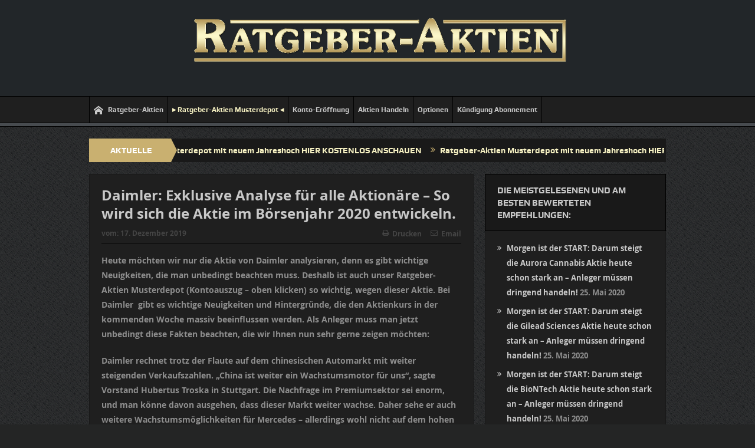

--- FILE ---
content_type: text/html; charset=UTF-8
request_url: https://ratgeber-aktien.de/daimler-exklusive-analyse-fuer-alle-aktionaere-so-wird-sich-die-aktie-im-boersenjahr-2020-entwickeln/
body_size: 16060
content:
<!DOCTYPE html>
<!--[if lt IE 7]>      <html class="no-js lt-ie9 lt-ie8 lt-ie7" lang="de"> <![endif]-->
<!--[if IE 7]>         <html class="no-js lt-ie9 lt-ie8" lang="de"> <![endif]-->
<!--[if IE 8]>         <html class="no-js lt-ie9" lang="de"> <![endif]-->
<!--[if gt IE 8]><!--> <html class="no-js" lang="de"> <!--<![endif]-->
    <head>
	<meta charset="UTF-8" />
        <meta http-equiv="X-UA-Compatible" content="IE=edge,chrome=1">
	<title>Daimler: Exklusive Analyse für alle Aktionäre – So wird sich die Aktie im Börsenjahr 2020 entwickeln. | Ratgeber Aktien</title>
	<link rel="profile" href="http://gmpg.org/xfn/11">
	<link rel="pingback" href="https://ratgeber-aktien.de/xmlrpc.php">
<meta property="og:image" content=""/>
    <meta property="og:image:width" content="1024" />
    <meta property="og:image:height" content="1024" />

<meta property="og:title" content="Daimler: Exklusive Analyse für alle Aktionäre – So wird sich die Aktie im Börsenjahr 2020 entwickeln."/>
<meta property="og:type" content="article"/>
<meta property="og:description" content="Heute möchten wir nur die Aktie von Daimler analysieren, denn es gibt wichtige Neuigkeiten, die man unbedingt beachten muss. Deshalb ist auch unser Ratgeber-Aktien Musterdepot (Kontoauszug – oben klic"/>
<meta property="og:url" content="https://ratgeber-aktien.de/daimler-exklusive-analyse-fuer-alle-aktionaere-so-wird-sich-die-aktie-im-boersenjahr-2020-entwickeln/"/>
<meta property="og:site_name" content="Ratgeber Aktien"/>

<meta name="viewport" content="width=device-width, initial-scale=1, maximum-scale=1">
<link rel="shortcut icon" href="" />
<link rel="apple-touch-icon" href="https://ratgeber-aktien.de/wp-content/themes/goodnews5/apple-touch-icon-precomposed.png" />

<link rel="pingback" href="https://ratgeber-aktien.de/xmlrpc.php" />
        <!--[if lt IE 9]>
	<script src="https://ratgeber-aktien.de/wp-content/themes/goodnews5/framework/helpers/js/html5.js"></script>
	<script src="https://ratgeber-aktien.de/wp-content/themes/goodnews5/framework/helpers/js/IE9.js"></script>
	<![endif]-->
	<meta name='robots' content='max-image-preview:large' />
<link rel="alternate" type="application/rss+xml" title="Ratgeber Aktien &raquo; Feed" href="https://ratgeber-aktien.de/feed/" />
<link rel="alternate" type="application/rss+xml" title="Ratgeber Aktien &raquo; Kommentar-Feed" href="https://ratgeber-aktien.de/comments/feed/" />
<script type="text/javascript">var $TS_VCSC_CurrentPluginRelease = "5.6.0";var $TS_VCSC_CurrentComposerRelease = "7.5";var $TS_VCSC_Lightbox_Activated = true;var $TS_VCSC_Lightbox_Thumbs = "bottom";var $TS_VCSC_Lightbox_Thumbsize = 50;var $TS_VCSC_Lightbox_Animation = "random";var $TS_VCSC_Lightbox_Captions = "data-title";var $TS_VCSC_Lightbox_Closer = true;var $TS_VCSC_Lightbox_Durations = 5000;var $TS_VCSC_Lightbox_Share = false;var $TS_VCSC_Lightbox_Save = false;var $TS_VCSC_Lightbox_LoadAPIs = true;var $TS_VCSC_Lightbox_Social = "fb,tw,gp,pin";var $TS_VCSC_Lightbox_NoTouch = false;var $TS_VCSC_Lightbox_BGClose = true;var $TS_VCSC_Lightbox_NoHashes = true;var $TS_VCSC_Lightbox_Keyboard = true;var $TS_VCSC_Lightbox_FullScreen = true;var $TS_VCSC_Lightbox_Zoom = true;var $TS_VCSC_Lightbox_FXSpeed = 300;var $TS_VCSC_Lightbox_Scheme = "dark";var $TS_VCSC_Lightbox_Controls = "circle";var $TS_VCSC_Lightbox_URLColor = false;var $TS_VCSC_Lightbox_Backlight = "#ffffff";var $TS_VCSC_Lightbox_UseColor = false;var $TS_VCSC_Lightbox_Overlay = "#000000";var $TS_VCSC_Lightbox_Background = "";var $TS_VCSC_Lightbox_Repeat = "no-repeat";var $TS_VCSC_Lightbox_Noise = "";var $TS_VCSC_Lightbox_CORS = false;var $TS_VCSC_Lightbox_Tapping = true;var $TS_VCSC_Lightbox_ScrollBlock = "js";var $TS_VCSC_Lightbox_Protection = "none";var $TS_VCSC_Lightbox_HistoryClose = false;var $TS_VCSC_Lightbox_CustomScroll = true;var $TS_VCSC_Lightbox_HomeURL = "https://ratgeber-aktien.de";var $TS_VCSC_Lightbox_LastScroll = 0;var $TS_VCSC_Lightbox_Showing = false;var $TS_VCSC_Lightbox_PrettyPhoto = false;var $TS_VCSC_Lightbox_AttachAllOther = false;var $TS_VCSC_Hammer_ReleaseNew = true;</script><script type="text/javascript">
/* <![CDATA[ */
window._wpemojiSettings = {"baseUrl":"https:\/\/s.w.org\/images\/core\/emoji\/14.0.0\/72x72\/","ext":".png","svgUrl":"https:\/\/s.w.org\/images\/core\/emoji\/14.0.0\/svg\/","svgExt":".svg","source":{"concatemoji":"https:\/\/ratgeber-aktien.de\/wp-includes\/js\/wp-emoji-release.min.js?ver=6.4.7"}};
/*! This file is auto-generated */
!function(i,n){var o,s,e;function c(e){try{var t={supportTests:e,timestamp:(new Date).valueOf()};sessionStorage.setItem(o,JSON.stringify(t))}catch(e){}}function p(e,t,n){e.clearRect(0,0,e.canvas.width,e.canvas.height),e.fillText(t,0,0);var t=new Uint32Array(e.getImageData(0,0,e.canvas.width,e.canvas.height).data),r=(e.clearRect(0,0,e.canvas.width,e.canvas.height),e.fillText(n,0,0),new Uint32Array(e.getImageData(0,0,e.canvas.width,e.canvas.height).data));return t.every(function(e,t){return e===r[t]})}function u(e,t,n){switch(t){case"flag":return n(e,"\ud83c\udff3\ufe0f\u200d\u26a7\ufe0f","\ud83c\udff3\ufe0f\u200b\u26a7\ufe0f")?!1:!n(e,"\ud83c\uddfa\ud83c\uddf3","\ud83c\uddfa\u200b\ud83c\uddf3")&&!n(e,"\ud83c\udff4\udb40\udc67\udb40\udc62\udb40\udc65\udb40\udc6e\udb40\udc67\udb40\udc7f","\ud83c\udff4\u200b\udb40\udc67\u200b\udb40\udc62\u200b\udb40\udc65\u200b\udb40\udc6e\u200b\udb40\udc67\u200b\udb40\udc7f");case"emoji":return!n(e,"\ud83e\udef1\ud83c\udffb\u200d\ud83e\udef2\ud83c\udfff","\ud83e\udef1\ud83c\udffb\u200b\ud83e\udef2\ud83c\udfff")}return!1}function f(e,t,n){var r="undefined"!=typeof WorkerGlobalScope&&self instanceof WorkerGlobalScope?new OffscreenCanvas(300,150):i.createElement("canvas"),a=r.getContext("2d",{willReadFrequently:!0}),o=(a.textBaseline="top",a.font="600 32px Arial",{});return e.forEach(function(e){o[e]=t(a,e,n)}),o}function t(e){var t=i.createElement("script");t.src=e,t.defer=!0,i.head.appendChild(t)}"undefined"!=typeof Promise&&(o="wpEmojiSettingsSupports",s=["flag","emoji"],n.supports={everything:!0,everythingExceptFlag:!0},e=new Promise(function(e){i.addEventListener("DOMContentLoaded",e,{once:!0})}),new Promise(function(t){var n=function(){try{var e=JSON.parse(sessionStorage.getItem(o));if("object"==typeof e&&"number"==typeof e.timestamp&&(new Date).valueOf()<e.timestamp+604800&&"object"==typeof e.supportTests)return e.supportTests}catch(e){}return null}();if(!n){if("undefined"!=typeof Worker&&"undefined"!=typeof OffscreenCanvas&&"undefined"!=typeof URL&&URL.createObjectURL&&"undefined"!=typeof Blob)try{var e="postMessage("+f.toString()+"("+[JSON.stringify(s),u.toString(),p.toString()].join(",")+"));",r=new Blob([e],{type:"text/javascript"}),a=new Worker(URL.createObjectURL(r),{name:"wpTestEmojiSupports"});return void(a.onmessage=function(e){c(n=e.data),a.terminate(),t(n)})}catch(e){}c(n=f(s,u,p))}t(n)}).then(function(e){for(var t in e)n.supports[t]=e[t],n.supports.everything=n.supports.everything&&n.supports[t],"flag"!==t&&(n.supports.everythingExceptFlag=n.supports.everythingExceptFlag&&n.supports[t]);n.supports.everythingExceptFlag=n.supports.everythingExceptFlag&&!n.supports.flag,n.DOMReady=!1,n.readyCallback=function(){n.DOMReady=!0}}).then(function(){return e}).then(function(){var e;n.supports.everything||(n.readyCallback(),(e=n.source||{}).concatemoji?t(e.concatemoji):e.wpemoji&&e.twemoji&&(t(e.twemoji),t(e.wpemoji)))}))}((window,document),window._wpemojiSettings);
/* ]]> */
</script>
<style id='wp-emoji-styles-inline-css' type='text/css'>

	img.wp-smiley, img.emoji {
		display: inline !important;
		border: none !important;
		box-shadow: none !important;
		height: 1em !important;
		width: 1em !important;
		margin: 0 0.07em !important;
		vertical-align: -0.1em !important;
		background: none !important;
		padding: 0 !important;
	}
</style>
<link rel='stylesheet' id='wp-block-library-css' href='https://ratgeber-aktien.de/wp-includes/css/dist/block-library/style.min.css?ver=6.4.7' type='text/css' media='all' />
<style id='pdfemb-pdf-embedder-viewer-style-inline-css' type='text/css'>
.wp-block-pdfemb-pdf-embedder-viewer{max-width:none}

</style>
<style id='classic-theme-styles-inline-css' type='text/css'>
/*! This file is auto-generated */
.wp-block-button__link{color:#fff;background-color:#32373c;border-radius:9999px;box-shadow:none;text-decoration:none;padding:calc(.667em + 2px) calc(1.333em + 2px);font-size:1.125em}.wp-block-file__button{background:#32373c;color:#fff;text-decoration:none}
</style>
<style id='global-styles-inline-css' type='text/css'>
body{--wp--preset--color--black: #000000;--wp--preset--color--cyan-bluish-gray: #abb8c3;--wp--preset--color--white: #ffffff;--wp--preset--color--pale-pink: #f78da7;--wp--preset--color--vivid-red: #cf2e2e;--wp--preset--color--luminous-vivid-orange: #ff6900;--wp--preset--color--luminous-vivid-amber: #fcb900;--wp--preset--color--light-green-cyan: #7bdcb5;--wp--preset--color--vivid-green-cyan: #00d084;--wp--preset--color--pale-cyan-blue: #8ed1fc;--wp--preset--color--vivid-cyan-blue: #0693e3;--wp--preset--color--vivid-purple: #9b51e0;--wp--preset--gradient--vivid-cyan-blue-to-vivid-purple: linear-gradient(135deg,rgba(6,147,227,1) 0%,rgb(155,81,224) 100%);--wp--preset--gradient--light-green-cyan-to-vivid-green-cyan: linear-gradient(135deg,rgb(122,220,180) 0%,rgb(0,208,130) 100%);--wp--preset--gradient--luminous-vivid-amber-to-luminous-vivid-orange: linear-gradient(135deg,rgba(252,185,0,1) 0%,rgba(255,105,0,1) 100%);--wp--preset--gradient--luminous-vivid-orange-to-vivid-red: linear-gradient(135deg,rgba(255,105,0,1) 0%,rgb(207,46,46) 100%);--wp--preset--gradient--very-light-gray-to-cyan-bluish-gray: linear-gradient(135deg,rgb(238,238,238) 0%,rgb(169,184,195) 100%);--wp--preset--gradient--cool-to-warm-spectrum: linear-gradient(135deg,rgb(74,234,220) 0%,rgb(151,120,209) 20%,rgb(207,42,186) 40%,rgb(238,44,130) 60%,rgb(251,105,98) 80%,rgb(254,248,76) 100%);--wp--preset--gradient--blush-light-purple: linear-gradient(135deg,rgb(255,206,236) 0%,rgb(152,150,240) 100%);--wp--preset--gradient--blush-bordeaux: linear-gradient(135deg,rgb(254,205,165) 0%,rgb(254,45,45) 50%,rgb(107,0,62) 100%);--wp--preset--gradient--luminous-dusk: linear-gradient(135deg,rgb(255,203,112) 0%,rgb(199,81,192) 50%,rgb(65,88,208) 100%);--wp--preset--gradient--pale-ocean: linear-gradient(135deg,rgb(255,245,203) 0%,rgb(182,227,212) 50%,rgb(51,167,181) 100%);--wp--preset--gradient--electric-grass: linear-gradient(135deg,rgb(202,248,128) 0%,rgb(113,206,126) 100%);--wp--preset--gradient--midnight: linear-gradient(135deg,rgb(2,3,129) 0%,rgb(40,116,252) 100%);--wp--preset--font-size--small: 13px;--wp--preset--font-size--medium: 20px;--wp--preset--font-size--large: 36px;--wp--preset--font-size--x-large: 42px;--wp--preset--spacing--20: 0.44rem;--wp--preset--spacing--30: 0.67rem;--wp--preset--spacing--40: 1rem;--wp--preset--spacing--50: 1.5rem;--wp--preset--spacing--60: 2.25rem;--wp--preset--spacing--70: 3.38rem;--wp--preset--spacing--80: 5.06rem;--wp--preset--shadow--natural: 6px 6px 9px rgba(0, 0, 0, 0.2);--wp--preset--shadow--deep: 12px 12px 50px rgba(0, 0, 0, 0.4);--wp--preset--shadow--sharp: 6px 6px 0px rgba(0, 0, 0, 0.2);--wp--preset--shadow--outlined: 6px 6px 0px -3px rgba(255, 255, 255, 1), 6px 6px rgba(0, 0, 0, 1);--wp--preset--shadow--crisp: 6px 6px 0px rgba(0, 0, 0, 1);}:where(.is-layout-flex){gap: 0.5em;}:where(.is-layout-grid){gap: 0.5em;}body .is-layout-flow > .alignleft{float: left;margin-inline-start: 0;margin-inline-end: 2em;}body .is-layout-flow > .alignright{float: right;margin-inline-start: 2em;margin-inline-end: 0;}body .is-layout-flow > .aligncenter{margin-left: auto !important;margin-right: auto !important;}body .is-layout-constrained > .alignleft{float: left;margin-inline-start: 0;margin-inline-end: 2em;}body .is-layout-constrained > .alignright{float: right;margin-inline-start: 2em;margin-inline-end: 0;}body .is-layout-constrained > .aligncenter{margin-left: auto !important;margin-right: auto !important;}body .is-layout-constrained > :where(:not(.alignleft):not(.alignright):not(.alignfull)){max-width: var(--wp--style--global--content-size);margin-left: auto !important;margin-right: auto !important;}body .is-layout-constrained > .alignwide{max-width: var(--wp--style--global--wide-size);}body .is-layout-flex{display: flex;}body .is-layout-flex{flex-wrap: wrap;align-items: center;}body .is-layout-flex > *{margin: 0;}body .is-layout-grid{display: grid;}body .is-layout-grid > *{margin: 0;}:where(.wp-block-columns.is-layout-flex){gap: 2em;}:where(.wp-block-columns.is-layout-grid){gap: 2em;}:where(.wp-block-post-template.is-layout-flex){gap: 1.25em;}:where(.wp-block-post-template.is-layout-grid){gap: 1.25em;}.has-black-color{color: var(--wp--preset--color--black) !important;}.has-cyan-bluish-gray-color{color: var(--wp--preset--color--cyan-bluish-gray) !important;}.has-white-color{color: var(--wp--preset--color--white) !important;}.has-pale-pink-color{color: var(--wp--preset--color--pale-pink) !important;}.has-vivid-red-color{color: var(--wp--preset--color--vivid-red) !important;}.has-luminous-vivid-orange-color{color: var(--wp--preset--color--luminous-vivid-orange) !important;}.has-luminous-vivid-amber-color{color: var(--wp--preset--color--luminous-vivid-amber) !important;}.has-light-green-cyan-color{color: var(--wp--preset--color--light-green-cyan) !important;}.has-vivid-green-cyan-color{color: var(--wp--preset--color--vivid-green-cyan) !important;}.has-pale-cyan-blue-color{color: var(--wp--preset--color--pale-cyan-blue) !important;}.has-vivid-cyan-blue-color{color: var(--wp--preset--color--vivid-cyan-blue) !important;}.has-vivid-purple-color{color: var(--wp--preset--color--vivid-purple) !important;}.has-black-background-color{background-color: var(--wp--preset--color--black) !important;}.has-cyan-bluish-gray-background-color{background-color: var(--wp--preset--color--cyan-bluish-gray) !important;}.has-white-background-color{background-color: var(--wp--preset--color--white) !important;}.has-pale-pink-background-color{background-color: var(--wp--preset--color--pale-pink) !important;}.has-vivid-red-background-color{background-color: var(--wp--preset--color--vivid-red) !important;}.has-luminous-vivid-orange-background-color{background-color: var(--wp--preset--color--luminous-vivid-orange) !important;}.has-luminous-vivid-amber-background-color{background-color: var(--wp--preset--color--luminous-vivid-amber) !important;}.has-light-green-cyan-background-color{background-color: var(--wp--preset--color--light-green-cyan) !important;}.has-vivid-green-cyan-background-color{background-color: var(--wp--preset--color--vivid-green-cyan) !important;}.has-pale-cyan-blue-background-color{background-color: var(--wp--preset--color--pale-cyan-blue) !important;}.has-vivid-cyan-blue-background-color{background-color: var(--wp--preset--color--vivid-cyan-blue) !important;}.has-vivid-purple-background-color{background-color: var(--wp--preset--color--vivid-purple) !important;}.has-black-border-color{border-color: var(--wp--preset--color--black) !important;}.has-cyan-bluish-gray-border-color{border-color: var(--wp--preset--color--cyan-bluish-gray) !important;}.has-white-border-color{border-color: var(--wp--preset--color--white) !important;}.has-pale-pink-border-color{border-color: var(--wp--preset--color--pale-pink) !important;}.has-vivid-red-border-color{border-color: var(--wp--preset--color--vivid-red) !important;}.has-luminous-vivid-orange-border-color{border-color: var(--wp--preset--color--luminous-vivid-orange) !important;}.has-luminous-vivid-amber-border-color{border-color: var(--wp--preset--color--luminous-vivid-amber) !important;}.has-light-green-cyan-border-color{border-color: var(--wp--preset--color--light-green-cyan) !important;}.has-vivid-green-cyan-border-color{border-color: var(--wp--preset--color--vivid-green-cyan) !important;}.has-pale-cyan-blue-border-color{border-color: var(--wp--preset--color--pale-cyan-blue) !important;}.has-vivid-cyan-blue-border-color{border-color: var(--wp--preset--color--vivid-cyan-blue) !important;}.has-vivid-purple-border-color{border-color: var(--wp--preset--color--vivid-purple) !important;}.has-vivid-cyan-blue-to-vivid-purple-gradient-background{background: var(--wp--preset--gradient--vivid-cyan-blue-to-vivid-purple) !important;}.has-light-green-cyan-to-vivid-green-cyan-gradient-background{background: var(--wp--preset--gradient--light-green-cyan-to-vivid-green-cyan) !important;}.has-luminous-vivid-amber-to-luminous-vivid-orange-gradient-background{background: var(--wp--preset--gradient--luminous-vivid-amber-to-luminous-vivid-orange) !important;}.has-luminous-vivid-orange-to-vivid-red-gradient-background{background: var(--wp--preset--gradient--luminous-vivid-orange-to-vivid-red) !important;}.has-very-light-gray-to-cyan-bluish-gray-gradient-background{background: var(--wp--preset--gradient--very-light-gray-to-cyan-bluish-gray) !important;}.has-cool-to-warm-spectrum-gradient-background{background: var(--wp--preset--gradient--cool-to-warm-spectrum) !important;}.has-blush-light-purple-gradient-background{background: var(--wp--preset--gradient--blush-light-purple) !important;}.has-blush-bordeaux-gradient-background{background: var(--wp--preset--gradient--blush-bordeaux) !important;}.has-luminous-dusk-gradient-background{background: var(--wp--preset--gradient--luminous-dusk) !important;}.has-pale-ocean-gradient-background{background: var(--wp--preset--gradient--pale-ocean) !important;}.has-electric-grass-gradient-background{background: var(--wp--preset--gradient--electric-grass) !important;}.has-midnight-gradient-background{background: var(--wp--preset--gradient--midnight) !important;}.has-small-font-size{font-size: var(--wp--preset--font-size--small) !important;}.has-medium-font-size{font-size: var(--wp--preset--font-size--medium) !important;}.has-large-font-size{font-size: var(--wp--preset--font-size--large) !important;}.has-x-large-font-size{font-size: var(--wp--preset--font-size--x-large) !important;}
.wp-block-navigation a:where(:not(.wp-element-button)){color: inherit;}
:where(.wp-block-post-template.is-layout-flex){gap: 1.25em;}:where(.wp-block-post-template.is-layout-grid){gap: 1.25em;}
:where(.wp-block-columns.is-layout-flex){gap: 2em;}:where(.wp-block-columns.is-layout-grid){gap: 2em;}
.wp-block-pullquote{font-size: 1.5em;line-height: 1.6;}
</style>
<link rel='stylesheet' id='wpdm-font-awesome-css' href='https://ratgeber-aktien.de/wp-content/plugins/download-manager/assets/fontawesome/css/all.css?ver=6.4.7' type='text/css' media='all' />
<link rel='stylesheet' id='wpdm-front-bootstrap-css' href='https://ratgeber-aktien.de/wp-content/plugins/download-manager/assets/bootstrap/css/bootstrap.min.css?ver=6.4.7' type='text/css' media='all' />
<link rel='stylesheet' id='wpdm-front-css' href='https://ratgeber-aktien.de/wp-content/plugins/download-manager/assets/css/front.css?ver=6.4.7' type='text/css' media='all' />
<link rel='stylesheet' id='wpa-css-css' href='https://ratgeber-aktien.de/wp-content/plugins/honeypot/includes/css/wpa.css?ver=2.2.08' type='text/css' media='all' />
<link rel='stylesheet' id='hurrytimer-css' href='https://ratgeber-aktien.de/wp-content/uploads/hurrytimer/css/152de563f7d21527.css?ver=6.4.7' type='text/css' media='all' />
<link rel='stylesheet' id='plugins-css' href='https://ratgeber-aktien.de/wp-content/themes/goodnews5/css/plugins.css?ver=1.0' type='text/css' media='all' />
<link rel='stylesheet' id='main-css' href='https://ratgeber-aktien.de/wp-content/themes/goodnews5/css/main.css?ver=1.0' type='text/css' media='all' />
<link rel='stylesheet' id='responsive-css' href='https://ratgeber-aktien.de/wp-content/themes/goodnews5/css/media.css?ver=1.0' type='text/css' media='all' />
<link rel='stylesheet' id='style-css' href='https://ratgeber-aktien.de/wp-content/themes/ratgeberaktien/style.css?ver=6.4.7' type='text/css' media='all' />
<link rel='stylesheet' id='login-with-ajax-css' href='https://ratgeber-aktien.de/wp-content/plugins/login-with-ajax/templates/widget.css?ver=4.2' type='text/css' media='all' />
<link rel='stylesheet' id='black-style-css' href='https://ratgeber-aktien.de/wp-content/themes/goodnews5/css/black.css?ver=6.4.7' type='text/css' media='all' />
<link rel='stylesheet' id='bsf-Defaults-css' href='https://ratgeber-aktien.de/wp-content/uploads/smile_fonts/Defaults/Defaults.css?ver=3.19.14' type='text/css' media='all' />
<script type="text/javascript" src="https://ratgeber-aktien.de/wp-includes/js/jquery/jquery.min.js?ver=3.7.1" id="jquery-core-js"></script>
<script type="text/javascript" src="https://ratgeber-aktien.de/wp-includes/js/jquery/jquery-migrate.min.js?ver=3.4.1" id="jquery-migrate-js"></script>
<script type="text/javascript" src="https://ratgeber-aktien.de/wp-content/plugins/dotstudio_responsive_countdown/js/jquery.responsive_countdown.min.js?ver=6.4.7" id="dsrc_countdown_core-js"></script>
<script type="text/javascript" src="https://ratgeber-aktien.de/wp-content/plugins/download-manager/assets/bootstrap/js/bootstrap.min.js?ver=6.4.7" id="wpdm-front-bootstrap-js"></script>
<script type="text/javascript" id="frontjs-js-extra">
/* <![CDATA[ */
var wpdm_url = {"home":"https:\/\/ratgeber-aktien.de\/","site":"https:\/\/ratgeber-aktien.de\/","ajax":"https:\/\/ratgeber-aktien.de\/wp-admin\/admin-ajax.php"};
var wpdm_asset = {"spinner":"<i class=\"fas fa-sun fa-spin\"><\/i>"};
/* ]]> */
</script>
<script type="text/javascript" src="https://ratgeber-aktien.de/wp-content/plugins/download-manager/assets/js/front.js?ver=6.4.7" id="frontjs-js"></script>
<script type="text/javascript" src="https://ratgeber-aktien.de/wp-content/plugins/download-manager/assets/js/chosen.jquery.min.js?ver=6.4.7" id="jquery-choosen-js"></script>
<script type="text/javascript" id="login-with-ajax-js-extra">
/* <![CDATA[ */
var LWA = {"ajaxurl":"https:\/\/ratgeber-aktien.de\/wp-admin\/admin-ajax.php","off":""};
/* ]]> */
</script>
<script type="text/javascript" src="https://ratgeber-aktien.de/wp-content/plugins/login-with-ajax/templates/login-with-ajax.legacy.min.js?ver=4.2" id="login-with-ajax-js"></script>
<script type="text/javascript" src="https://ratgeber-aktien.de/wp-content/plugins/login-with-ajax/ajaxify/ajaxify.min.js?ver=4.2" id="login-with-ajax-ajaxify-js"></script>
<script></script><link rel="https://api.w.org/" href="https://ratgeber-aktien.de/wp-json/" /><link rel="alternate" type="application/json" href="https://ratgeber-aktien.de/wp-json/wp/v2/posts/11499" /><link rel="EditURI" type="application/rsd+xml" title="RSD" href="https://ratgeber-aktien.de/xmlrpc.php?rsd" />
<meta name="generator" content="WordPress 6.4.7" />
<link rel="canonical" href="https://ratgeber-aktien.de/daimler-exklusive-analyse-fuer-alle-aktionaere-so-wird-sich-die-aktie-im-boersenjahr-2020-entwickeln/" />
<link rel='shortlink' href='https://ratgeber-aktien.de/?p=11499' />
<link rel="alternate" type="application/json+oembed" href="https://ratgeber-aktien.de/wp-json/oembed/1.0/embed?url=https%3A%2F%2Fratgeber-aktien.de%2Fdaimler-exklusive-analyse-fuer-alle-aktionaere-so-wird-sich-die-aktie-im-boersenjahr-2020-entwickeln%2F" />
<link rel="alternate" type="text/xml+oembed" href="https://ratgeber-aktien.de/wp-json/oembed/1.0/embed?url=https%3A%2F%2Fratgeber-aktien.de%2Fdaimler-exklusive-analyse-fuer-alle-aktionaere-so-wird-sich-die-aktie-im-boersenjahr-2020-entwickeln%2F&#038;format=xml" />

        <script>
            var wpdm_site_url = 'https://ratgeber-aktien.de/';
            var wpdm_home_url = 'https://ratgeber-aktien.de/';
            var ajax_url = 'https://ratgeber-aktien.de/wp-admin/admin-ajax.php';
            var wpdm_ajax_url = 'https://ratgeber-aktien.de/wp-admin/admin-ajax.php';
            var wpdm_ajax_popup = '0';
        </script>
        <style>
            .wpdm-download-link.btn.btn-primary.{
                border-radius: 4px;
            }
        </style>


        
        <script type="text/javascript">
            var jQueryMigrateHelperHasSentDowngrade = false;

			window.onerror = function( msg, url, line, col, error ) {
				// Break out early, do not processing if a downgrade reqeust was already sent.
				if ( jQueryMigrateHelperHasSentDowngrade ) {
					return true;
                }

				var xhr = new XMLHttpRequest();
				var nonce = '1fe9493d08';
				var jQueryFunctions = [
					'andSelf',
					'browser',
					'live',
					'boxModel',
					'support.boxModel',
					'size',
					'swap',
					'clean',
					'sub',
                ];
				var match_pattern = /\)\.(.+?) is not a function/;
                var erroredFunction = msg.match( match_pattern );

                // If there was no matching functions, do not try to downgrade.
                if ( null === erroredFunction || typeof erroredFunction !== 'object' || typeof erroredFunction[1] === "undefined" || -1 === jQueryFunctions.indexOf( erroredFunction[1] ) ) {
                    return true;
                }

                // Set that we've now attempted a downgrade request.
                jQueryMigrateHelperHasSentDowngrade = true;

				xhr.open( 'POST', 'https://ratgeber-aktien.de/wp-admin/admin-ajax.php' );
				xhr.setRequestHeader( 'Content-Type', 'application/x-www-form-urlencoded' );
				xhr.onload = function () {
					var response,
                        reload = false;

					if ( 200 === xhr.status ) {
                        try {
                        	response = JSON.parse( xhr.response );

                        	reload = response.data.reload;
                        } catch ( e ) {
                        	reload = false;
                        }
                    }

					// Automatically reload the page if a deprecation caused an automatic downgrade, ensure visitors get the best possible experience.
					if ( reload ) {
						location.reload();
                    }
				};

				xhr.send( encodeURI( 'action=jquery-migrate-downgrade-version&_wpnonce=' + nonce ) );

				// Suppress error alerts in older browsers
				return true;
			}
        </script>

		<meta name="generator" content="Powered by WPBakery Page Builder - drag and drop page builder for WordPress."/>
<style type="text/css" title="dynamic-css" class="options-output">{color:transparent;}.top_banner{background-color:transparent;}body{line-height:25px;font-weight:700;font-style:normal;color:#8e8e8e;}.base-box .read-more-link, .read-more-link{color:#d0f1ff;}.header{background-color:#222629;}{color:#474b4f;}#navigation, #navigation .main-menu > li:hover > a, #navigation .main-menu > li.current-menu-item > a, .navigation_highlight_ancestor #navigation .main-menu > li.current-menu-ancestor > a, .navigation_highlight_ancestor #navigation .main-menu > li.current-menu-parent > a, #navigation .main-menu > li:hover > a:before, #navigation .main-menu > li.current-menu-item > a:before, .navigation_highlight_ancestor #navigation .main-menu > li.current-menu-ancestor > a:before,  .navigation_highlight_ancestor #navigation .main-menu > li.current-menu-parent > a:before, ul.main-menu > li:not(.mom_mega):not(.mom_mega_cats) ul.sub-menu, ul.main-menu > li:not(.mom_mega):not(.mom_mega_cats) ul.sub-menu li, #navigation .main-menu > li .cats-mega-wrap, ul.main-menu > li:not(.mom_mega) ul.sub-menu li, .main-menu .mom_mega.menu-item-depth-0 > .mom_mega_wrap:before, #navigation .main-menu li.mom_mega.menu-item-depth-0 > .mom_mega_wrap, .device-menu-holder, .device-menu-holder .mh-caret, .device-menu-holder.active:before, #navigation .device-menu, #navigation .device-menu li.dm-active > a, #navigation .device-menu li.dm-active > .responsive-caret{background-color:#474b4f;}#navigation .main-menu > li:hover > a, #navigation .main-menu > li.current-menu-item > a, .navigation_highlight_ancestor #navigation .main-menu > li.current-menu-ancestor > a, .navigation_highlight_ancestor #navigation .main-menu > li.current-menu-parent > a, ul.main-menu > li:not(.mom_mega) ul.sub-menu li a, ul.main-menu li.mom_mega .mega_col_title > a, ul.main-menu li.mom_mega .mom_mega_wrap ul li a, .device-menu-holder, .device-menu-holder .mh-icon, .the_menu_holder_area i, .device-menu-holder .mh-caret, #navigation .device-menu li.menu-item a i, #navigation .device-menu li.menu-item > a, #navigation .device-menu li .responsive-caret{color:#c9b47a;}{color:#c9b070;}.breaking-news .bn-title{background-color:#c9b070;}.breaking-news .bn-title:after{border-left-color:#c9b070;}body.rtl .breaking-news .bn-title:after{border-right-color:#c9b070;}.news-ticker li a, .news-ticker li{color:#f7f2c3;}.news-ticker li i{color:#c9b070;}</style><style type="text/css">
    
.header > .inner, .header .logo {
line-height: 150px;
height: 150px;
}
/* Category background */
</style>
<noscript><style> .wpb_animate_when_almost_visible { opacity: 1; }</style></noscript><meta name="generator" content="WordPress Download Manager 3.0.9" />
            <style>
                                @import url('https://fonts.googleapis.com/css?family=Rubik:400,500');
                


                .w3eden .fetfont,
                .w3eden .btn,
                .w3eden .btn.wpdm-front h3.title,
                .w3eden .wpdm-social-lock-box .IN-widget a span:last-child,
                .w3eden #xfilelist .panel-heading,
                .w3eden .wpdm-frontend-tabs a,
                .w3eden .alert:before,
                .w3eden .panel .panel-heading,
                .w3eden .discount-msg,
                .w3eden .panel.dashboard-panel h3,
                .w3eden #wpdm-dashboard-sidebar .list-group-item,
                .w3eden #package-description .wp-switch-editor,
                .w3eden .w3eden.author-dashbboard .nav.nav-tabs li a,
                .w3eden .wpdm_cart thead th,
                .w3eden #csp .list-group-item,
                .w3eden .modal-title {
                    font-family: Rubik, -apple-system, BlinkMacSystemFont, "Segoe UI", Roboto, Helvetica, Arial, sans-serif, "Apple Color Emoji", "Segoe UI Emoji", "Segoe UI Symbol";
                    text-transform: uppercase;
                    font-weight: 500;
                }
                .w3eden #csp .list-group-item{
                    text-transform: unset;
                }
            </style>
                    <style>

            :root{
                --color-primary: #4a8eff;
                --color-primary-rgb: 74, 142, 255;
                --color-primary-hover: #4a8eff;
                --color-primary-active: #4a8eff;
                --color-secondary: #4a8eff;
                --color-secondary-rgb: 74, 142, 255;
                --color-secondary-hover: #4a8eff;
                --color-secondary-active: #4a8eff;
                --color-success: #18ce0f;
                --color-success-rgb: 24, 206, 15;
                --color-success-hover: #4a8eff;
                --color-success-active: #4a8eff;
                --color-info: #2CA8FF;
                --color-info-rgb: 44, 168, 255;
                --color-info-hover: #2CA8FF;
                --color-info-active: #2CA8FF;
                --color-warning: #f29e0f;
                --color-warning-rgb: 242, 158, 15;
                --color-warning-hover: orange;
                --color-warning-active: orange;
                --color-danger: #ff5062;
                --color-danger-rgb: 255, 80, 98;
                --color-danger-hover: #ff5062;
                --color-danger-active: #ff5062;
                --color-green: #30b570;
                --color-blue: #0073ff;
                --color-purple: #8557D3;
                --color-red: #ff5062;
                --color-muted: rgba(69, 89, 122, 0.6);
                --wpdm-font: Rubik, -apple-system, BlinkMacSystemFont, "Segoe UI", Roboto, Helvetica, Arial, sans-serif, "Apple Color Emoji", "Segoe UI Emoji", "Segoe UI Symbol";
            }
            .wpdm-download-link.btn.btn-primary{
                border-radius: 4px;
            }


        </style>
            </head>
    <body class="post-template-default single single-post postid-11499 single-format-standard both-sidebars-all both-sidebars singular black-skin navigation_highlight_ancestor no-post-format-icons time_in_twelve_format both-sides-true wpb-js-composer js-comp-ver-7.5 vc_responsive" itemscope="itemscope" itemtype="http://schema.org/WebPage">
    
        <!--[if lt IE 7]>
            <p class="browsehappy">You are using an <strong>outdated</strong> browser. Please <a href="http://browsehappy.com/">upgrade your browser</a> to improve your experience.</p>
        <![endif]-->
        <div class="boxed-wrap clearfix">
	    <div id="header-wrapper">
                                    <header class="header logo-center" itemscope="itemscope" itemtype="http://schema.org/WPHeader" role="banner">
                <div class="inner">
						                    <div class="logo">
					                    <a href="https://ratgeber-aktien.de">
		                                                    <img src="https://ratgeber-aktien.de/wp-content/uploads/2019/05/RA-Logo.png" alt="Ratgeber Aktien" width="700" height="93" />
                                                                                               <img class="mom_retina_logo" src="https://ratgeber-aktien.de/wp-content/uploads/2019/05/RA-Logo.png" width="700" height="93" alt="Ratgeber Aktien" />
                                                		                    </a>

					
                    </div>
                                        <div class="header-right">
                                                      </div> <!--header right-->
                    
                <div class="clear"></div>
                </div>
            </header>
	    	    </div> <!--header wrap-->
                                    <nav id="navigation" itemtype="http://schema.org/SiteNavigationElement" itemscope="itemscope" role="navigation" class="dd-effect-slide ">
                <div class="navigation-inner">
                <div class="inner">
                                                                <ul id="menu-navigation" class="main-menu mom_visibility_desktop"><li id="menu-item-2549" class="menu-item menu-item-type-custom menu-item-object-custom menu-item-home mom_default_menu_item menu-item-depth-0"><a href="https://ratgeber-aktien.de/"><i class="momizat-icon-home"></i>Ratgeber-Aktien</a></li>
<li id="menu-item-5856" class="menu-item menu-item-type-post_type menu-item-object-page mom_default_menu_item menu-item-depth-0"><a href="https://ratgeber-aktien.de/ratgeber-aktien-musterdepot/">▸ Ratgeber-Aktien Musterdepot ◂</a></li>
<li id="menu-item-2564" class="menu-item menu-item-type-post_type menu-item-object-page mom_default_menu_item menu-item-depth-0"><a href="https://ratgeber-aktien.de/konto-eroeffnung/">Konto-Eröffnung</a></li>
<li id="menu-item-2563" class="menu-item menu-item-type-post_type menu-item-object-page mom_default_menu_item menu-item-depth-0"><a href="https://ratgeber-aktien.de/aktien-handeln/">Aktien Handeln</a></li>
<li id="menu-item-9233" class="menu-item menu-item-type-post_type menu-item-object-page mom_default_menu_item menu-item-depth-0"><a href="https://ratgeber-aktien.de/optionen/">Optionen</a></li>
<li id="menu-item-22047" class="menu-item menu-item-type-post_type menu-item-object-page mom_default_menu_item menu-item-depth-0"><a href="https://ratgeber-aktien.de/kuendigung-abonnement/">Kündigung Abonnement</a></li>
</ul>                                                                <div class="device-menu-wrap mom_visibility_device">
                        <div id="menu-holder" class="device-menu-holder">
                            <i class="fa-icon-align-justify mh-icon"></i> <span class="the_menu_holder_area"><i class="dmh-icon"></i>Menu</span><i class="mh-caret"></i>
                        </div>
                        <ul id="menu-navigation-1" class="device-menu mom_visibility_device"><li id="menu-item-2549" class="menu-item menu-item-type-custom menu-item-object-custom menu-item-home mom_default_menu_item menu-item-depth-0"><a href="https://ratgeber-aktien.de/"><i class="momizat-icon-home"></i>Ratgeber-Aktien</a></li>
<li id="menu-item-5856" class="menu-item menu-item-type-post_type menu-item-object-page mom_default_menu_item menu-item-depth-0"><a href="https://ratgeber-aktien.de/ratgeber-aktien-musterdepot/">▸ Ratgeber-Aktien Musterdepot ◂</a></li>
<li id="menu-item-2564" class="menu-item menu-item-type-post_type menu-item-object-page mom_default_menu_item menu-item-depth-0"><a href="https://ratgeber-aktien.de/konto-eroeffnung/">Konto-Eröffnung</a></li>
<li id="menu-item-2563" class="menu-item menu-item-type-post_type menu-item-object-page mom_default_menu_item menu-item-depth-0"><a href="https://ratgeber-aktien.de/aktien-handeln/">Aktien Handeln</a></li>
<li id="menu-item-9233" class="menu-item menu-item-type-post_type menu-item-object-page mom_default_menu_item menu-item-depth-0"><a href="https://ratgeber-aktien.de/optionen/">Optionen</a></li>
<li id="menu-item-22047" class="menu-item menu-item-type-post_type menu-item-object-page mom_default_menu_item menu-item-depth-0"><a href="https://ratgeber-aktien.de/kuendigung-abonnement/">Kündigung Abonnement</a></li>
</ul>                        </div>
                                            		    <div class="nav-buttons">
                                        		    
        		    </div> <!--nav-buttons-->

                </div>
                </div> <!--nav inner-->
            </nav> <!--Navigation-->
            	    <div class="boxed-content-wrapper clearfix">
                        <div class="nav-shaddow"></div>
                         <div style="margin-top:-17px; margin-bottom:20px;"></div>
            
  <div class="mom_contet_e3lanat mc_e3lan-right ">
        </div>
            <div class="inner">
                        
        <div class="breaking-news">
    <div class="the_ticker" style="margin:0;">
    <div class="bn-title"><span>AKTUELLE NEWS</span></div>
    <div class="news-ticker " data-timeout="5000">
        <ul>
<li><i class="fa-icon-double-angle-right"></i><a href="https://ratgeber-aktien.de/ratgeber-aktien-musterdepot/">Ratgeber-Aktien Musterdepot mit neuem Jahreshoch HIER KOSTENLOS ANSCHAUEN</a></li><li><i class="fa-icon-double-angle-right"></i><a href="https://ratgeber-aktien.de/ratgeber-aktien-musterdepot/">Ratgeber-Aktien Musterdepot mit neuem Jahreshoch HIER KOSTENLOS ANSCHAUEN</a></li><li><i class="fa-icon-double-angle-right"></i><a href="https://ratgeber-aktien.de/ratgeber-aktien-musterdepot/">Ratgeber-Aktien Musterdepot mit neuem Jahreshoch HIER KOSTENLOS ANSCHAUEN</a></li><li><i class="fa-icon-double-angle-right"></i><a href="https://ratgeber-aktien.de/ratgeber-aktien-musterdepot/">Ratgeber-Aktien Musterdepot mit neuem Jahreshoch HIER KOSTENLOS ANSCHAUEN</a></li><li><i class="fa-icon-double-angle-right"></i><a href="https://ratgeber-aktien.de/ratgeber-aktien-musterdepot/">Ratgeber-Aktien Musterdepot mit neuem Jahreshoch HIER KOSTENLOS ANSCHAUEN</a></li><li><i class="fa-icon-double-angle-right"></i><a href="https://ratgeber-aktien.de/ratgeber-aktien-musterdepot/">Ratgeber-Aktien Musterdepot mit neuem Jahreshoch HIER KOSTENLOS ANSCHAUEN</a></li><li><i class="fa-icon-double-angle-right"></i><a href="https://ratgeber-aktien.de/ratgeber-aktien-musterdepot/">Ratgeber-Aktien Musterdepot mit neuem Jahreshoch HIER KOSTENLOS ANSCHAUEN</a></li><li><i class="fa-icon-double-angle-right"></i><a href="https://ratgeber-aktien.de/ratgeber-aktien-musterdepot/">Ratgeber-Aktien Musterdepot mit neuem Jahreshoch HIER KOSTENLOS ANSCHAUEN</a></li><li><i class="fa-icon-double-angle-right"></i><a href="https://ratgeber-aktien.de/ratgeber-aktien-musterdepot/">Ratgeber-Aktien Musterdepot mit neuem Jahreshoch HIER KOSTENLOS ANSCHAUEN</a></li><li><i class="fa-icon-double-angle-right"></i><a href="https://ratgeber-aktien.de/ratgeber-aktien-musterdepot/">Ratgeber-Aktien Musterdepot mit neuem Jahreshoch HIER KOSTENLOS ANSCHAUEN</a></li><li><i class="fa-icon-double-angle-right"></i><a href="https://ratgeber-aktien.de/ratgeber-aktien-musterdepot/">Ratgeber-Aktien Musterdepot mit neuem Jahreshoch HIER KOSTENLOS ANSCHAUEN</a></li><li><i class="fa-icon-double-angle-right"></i><a href="https://ratgeber-aktien.de/ratgeber-aktien-musterdepot/">Ratgeber-Aktien Musterdepot mit neuem Jahreshoch HIER KOSTENLOS ANSCHAUEN</a></li><li><i class="fa-icon-double-angle-right"></i><a href="https://ratgeber-aktien.de/ratgeber-aktien-musterdepot/">Ratgeber-Aktien Musterdepot mit neuem Jahreshoch HIER KOSTENLOS ANSCHAUEN</a></li><li><i class="fa-icon-double-angle-right"></i><a href="https://ratgeber-aktien.de/ratgeber-aktien-musterdepot/">Ratgeber-Aktien Musterdepot mit neuem Jahreshoch HIER KOSTENLOS ANSCHAUEN</a></li>        </ul>
    </div> <!--news ticker-->
    </div>
        </div> <!--breaking news-->
            </div>

    <div class="inner">
        
                            <div class="main_container">
           <div class="main-col">
                                <div class="category-title">
                                        </div>
                                        <div class="base-box blog-post p-single bp-horizontal-share post-11499 post type-post status-publish format-standard category-allgemein">
  <div itemprop="publisher" itemscope itemtype="https://schema.org/Organization">
    <div itemprop="logo" itemscope itemtype="https://schema.org/ImageObject">
      <meta itemprop="url" content="https://ratgeber-aktien.de/wp-content/uploads/2019/05/RA-Logo.png">
      <meta itemprop="width" content="700">
      <meta itemprop="height" content="93">
    </div>
        <meta itemprop="name" content="Ratgeber Aktien">
  </div>
  <meta itemprop="datePublished" content="2019-12-17T12:48:55+01:00"/>
  <meta itemprop="dateModified" content="2019-12-17T12:48:55+01:00"/>
<h1 class="post-tile entry-title" itemprop="headline">Daimler: Exklusive Analyse für alle Aktionäre – So wird sich die Aktie im Börsenjahr 2020 entwickeln.</h1>
<div class="mom-post-meta single-post-meta"><span>vom: <time datetime="2019-12-17T12:48:55+01:00" class="updated">17. Dezember 2019</time></span><div class="post-tools"><a href="javascript:window.print()" rel="nofollow" class="print"><i class="fa-icon-print"> </i>Drucken</a><a href="mailto:?subject=Daimler: Exklusive Analyse für alle Aktionäre – So wird sich die Aktie im Börsenjahr 2020 entwickeln.&body=Daimler: Exklusive Analyse für alle Aktionäre – So wird sich die Aktie im Börsenjahr 2020 entwickeln. https://ratgeber-aktien.de/daimler-exklusive-analyse-fuer-alle-aktionaere-so-wird-sich-die-aktie-im-boersenjahr-2020-entwickeln/" rel="nofollow" class="email"><i class="fa-icon-envelope"> </i>Email</a></div></div><div class="entry-content">
            <p>Heute möchten wir nur die Aktie von Daimler analysieren, denn es gibt wichtige Neuigkeiten, die man unbedingt beachten muss. Deshalb ist auch unser Ratgeber-Aktien Musterdepot (Kontoauszug – oben klicken) so wichtig, wegen dieser Aktie. Bei Daimler  gibt es wichtige Neuigkeiten und Hintergründe, die den Aktienkurs in der kommenden Woche massiv beeinflussen werden. Als Anleger muss man jetzt unbedingt diese Fakten beachten, die wir Ihnen nun sehr gerne zeigen möchten:</p>
<p>Daimler rechnet trotz der Flaute auf dem chinesischen Automarkt mit weiter steigenden Verkaufszahlen. „China ist weiter ein Wachstumsmotor für uns&#8220;, sagte Vorstand Hubertus Troska in Stuttgart. Die Nachfrage im Premiumsektor sei enorm, und man könne davon ausgehen, dass dieser Markt weiter wachse. Daher sehe er auch weitere Wachstumsmöglichkeiten für Mercedes &#8211; allerdings wohl nicht auf dem hohen Niveau der Vorjahre. &#8222;Die Kurve flacht jetzt für alle etwas ab&#8220;, sagte Troska, der im Daimler-Vorstand für das China-Geschäft zuständig ist.</p>
<p>Während der chinesische Markt insgesamt schrumpft, liegen Daimlers Absatzzahlen in dem Land mit bislang rund 641.000 Autos gut sechs Prozent über dem Vorjahr. Erstmals liefen in diesem Jahr mehr als 500.000 Mercedes-Fahrzeuge in China vom Band. Etwa drei Viertel seiner in China verkauften Autos produziert Daimler auch dort. Die Zahl der Importfahrzeuge fällt in diesem Jahr etwas kleiner aus als 2018, wofür Troska aber vor allem Modellwechsel verantwortlich macht. „Wir werden wieder mehr Importanteil haben&#8220;, sagte er mit Blick auf das kommende Jahr.</p>
<p>Wer bei Daimler auf eine wieder bessere Zukunft oder aber im Gegenteil auf eine Intensivierung der derzeitigen Probleme setzt, wechselt nicht alle paar Tage die Position. Daher treten diese Investoren weniger in Erscheinung als die kurzfristigen Trader, die manchmal sogar mehrfach an einem Tag ein- und aussteigen. Das Gros der Aktien bzw. der Derivate wird zweifellos von Akteuren gehalten, die mittelfristig denken und handeln. Man sieht sie derzeit nicht. Aber wenn sie aktiv werden, wird das die Aktie nachhaltig bewegen. Es ist oft eine lange unsichtbare Mehrheit, die Trends beginnt oder beendet, sobald sie dann eben doch sichtbar wird, indem sie handelt. Daher sollte man auch das Fell der Bären angesichts des kurzfristig für die Bullen hoffnungsvoll wirkenden Chartbilds besser noch nicht verkaufen.</p>
<p>Die Daimler-Aktie hat zwar durch den Bruch der derzeit bei 49,44 Euro verlaufenden 200-Tage-Linie ein Doppeltopp vollendet, daraus aber bislang keine umfassenden Abgaben resultieren. Denn dieser wichtige gleitende Durchschnitt wurde bisher noch nicht hinreichend deutlich unterboten, um ihn nicht noch jederzeit zurückerobern zu können.</p>
<p>Hat die Aktie noch die Kurve bekommen? Noch ist das nicht gelungen. Dazu müsste der Kurs auch noch die jetzt als Widerstand dienende Zone der Topps vom Juni und Juli bei 49,85/50,25 Euro sowie die knapp darüber wartende 20-Tage-Linie (aktuell bei 50,55 Euro) überwinden. Und solange die Umsätze derart gering sind wie derzeit, indiziert das, dass mittelfristig orientierte Akteure noch nicht entschieden haben, ob sie diese kleine Gegenreaktion nutzen, um noch zu besseren Kursen zu verkaufen oder ob sie auf die Chance, dieses Doppeltopp durch weitere Kursgewinne zu egalisieren, aufspringen. Erst, wenn die jeweiligen Ankerpunkte überlaufen wurden, wäre hier wirklich eine Trading-Gelegenheit gegeben, die da sind: Schlusskurse über 50,55 Euro auf der Long-Seite, Schlusskurse unter 48,00 Euro auf der Short-Seite.</p>
      

    
</div> <!-- entry content -->
</div> <!-- base box -->

            <div class="np-posts">
                <ul>
			                    <li class="np-post prev border-box">
			                        <div class="details ">
                            <a href="https://ratgeber-aktien.de/riesenueberraschung-fuer-alle-albis-leasing-aktionaere-das-ist-die-rettung-worauf-alle-aktionaere-gewartet-haben/" class="link prev"><i class="fa-icon-double-angle-left"></i>voriger Artikel</a>
                            <h3><a href="https://ratgeber-aktien.de/riesenueberraschung-fuer-alle-albis-leasing-aktionaere-das-ist-die-rettung-worauf-alle-aktionaere-gewartet-haben/">Riesenüberraschung für alle Albis Leasing Aktionäre: Das ist die Rettung worauf alle Aktionäre gewartet haben!</a></h3>
                        </div>
                    </li>
		    		                        <li class="np-post next border-box">
			                        <div class="details ">
                            <a href="https://ratgeber-aktien.de/allgeier-aktie-wird-zur-goldenen-gans-deshalb-koennen-sich-alle-aktionaere-auf-das-boersenjahr-2020-freuen/" class="link next"><i class="fa-icon-double-angle-right alignright"></i>nächster Artikel</a>
                            <h3><a href="https://ratgeber-aktien.de/allgeier-aktie-wird-zur-goldenen-gans-deshalb-koennen-sich-alle-aktionaere-auf-das-boersenjahr-2020-freuen/">Allgeier Aktie wird zur goldenen Gans: Deshalb können sich alle Aktionäre auf das Börsenjahr 2020 freuen!</a></h3>
                        </div>
                    </li>
		                    </ul>
            </div> <!-- np posts -->
            
            <div id="disclaimerr">
            <p><strong>Disclaimer</strong>: Die hier angebotenen Beiträge dienen ausschließlich der Information und stellen keine Kauf- bzw. Verkaufsempfehlungen dar. Sie sind weder explizit noch implizit als Zusicherung einer bestimmten Kursentwicklung der genannten Finanzinstrumente oder als Handlungsaufforderung zu verstehen. Der Erwerb von Wertpapieren birgt Risiken, die zum Totalverlust des eingesetzten Kapitals führen können. Die Informationen ersetzen keine, auf die individuellen Bedürfnisse ausgerichtete, fachkundige Anlageberatung. Eine Haftung oder Garantie für die Aktualität, Richtigkeit, Angemessenheit und Vollständigkeit der zur Verfügung gestellten Informationen sowie für Vermögensschäden wird weder ausdrücklich noch stillschweigend übernommen. Die CoJo GmbH hat auf die veröffentlichten Inhalte keinerlei Einfluss und vor Veröffentlichung der Beiträge keine Kenntnis über Inhalt und Gegenstand dieser. Die Veröffentlichung der namentlich gekennzeichneten Beiträge erfolgt eigenverantwortlich durch Autoren wie z.B. Gastkommentatoren, Nachrichtenagenturen, Unternehmen. Infolgedessen können die Inhalte der Beiträge auch nicht von Anlageinteressen der CoJo GmbH und / oder seinen Mitarbeitern oder Organen bestimmt sein. Die Gastkommentatoren, Nachrichtenagenturen, Unternehmen gehören nicht der Redaktion der CoJo GmbH an. Ihre Meinungen spiegeln nicht notwendigerweise die Meinungen und Auffassungen der CoJo GmbH und deren Mitarbeiter wieder.</p>
            </div>
            </div> <!--main column-->
                      <div class="sidebar secondary-sidebar" role="complementary" itemscope="itemscope" itemtype="http://schema.org/WPSideBar">
            <div class="widget widget_media_image"><a href="https://felix-haupt.com/buch/"><img class="image " src="https://ratgeber-aktien.de/wp-content/uploads/2020/04/FH-Buch-Banner_160x853.png" alt="" width="160" height="853" decoding="async" loading="lazy" /></a></div>
            </div> <!--main sidebar-->
            <div class="clear"></div>
            <div class="clear"></div>
</div> <!--main container-->            
            <div class="sidebar main-sidebar" role="complementary" itemscope="itemscope" itemtype="http://schema.org/WPSideBar">
            
		<div class="widget widget_recent_entries">
		<div class="widget-head" ><h3 class="widget-title" style="background:none;;"><span >Die meistgelesenen und am besten bewerteten Empfehlungen:</span></h3></div>
		<ul>
											<li>
					<a href="https://ratgeber-aktien.de/morgen-ist-der-start-darum-steigt-die-aurora-cannabis-aktie-heute-schon-stark-an-anleger-muessen-dringend-handeln/">Morgen ist der START: Darum steigt die Aurora Cannabis Aktie heute schon stark an – Anleger müssen dringend handeln!</a>
											<span class="post-date">25. Mai 2020</span>
									</li>
											<li>
					<a href="https://ratgeber-aktien.de/morgen-ist-der-start-darum-steigt-die-gilead-sciences-aktie-heute-schon-stark-an-anleger-muessen-dringend-handeln/">Morgen ist der START: Darum steigt die Gilead Sciences Aktie heute schon stark an – Anleger müssen dringend handeln!</a>
											<span class="post-date">25. Mai 2020</span>
									</li>
											<li>
					<a href="https://ratgeber-aktien.de/morgen-ist-der-start-darum-steigt-die-biontech-aktie-heute-schon-stark-an-anleger-muessen-dringend-handeln/">Morgen ist der START: Darum steigt die BioNTech Aktie heute schon stark an – Anleger müssen dringend handeln!</a>
											<span class="post-date">25. Mai 2020</span>
									</li>
											<li>
					<a href="https://ratgeber-aktien.de/morgen-ist-der-start-darum-steigt-die-tui-aktie-heute-schon-stark-an-anleger-muessen-dringend-handeln/">Morgen ist der START: Darum steigt die TUI Aktie heute schon stark an – Anleger müssen dringend handeln!</a>
											<span class="post-date">25. Mai 2020</span>
									</li>
											<li>
					<a href="https://ratgeber-aktien.de/morgen-ist-der-start-darum-steigt-die-wirecard-aktie-heute-schon-stark-an-anleger-muessen-dringend-handeln/">Morgen ist der START: Darum steigt die Wirecard Aktie heute schon stark an – Anleger müssen dringend handeln!</a>
											<span class="post-date">25. Mai 2020</span>
									</li>
											<li>
					<a href="https://ratgeber-aktien.de/morgen-geht-es-endlich-los-darum-ist-die-sixt-aktie-heute-schon-stark-im-gewinn-anleger-handeln-umgehend/">Morgen geht es endlich los: Darum ist die SIXT Aktie heute schon stark im Gewinn – Anleger handeln umgehend!!!!</a>
											<span class="post-date">25. Mai 2020</span>
									</li>
											<li>
					<a href="https://ratgeber-aktien.de/morgen-geht-es-endlich-los-darum-ist-die-mtu-aktie-heute-schon-stark-im-gewinn-anleger-handeln-umgehend/">Morgen geht es endlich los: Darum ist die MTU Aktie heute schon stark im Gewinn – Anleger handeln umgehend!!!!</a>
											<span class="post-date">25. Mai 2020</span>
									</li>
											<li>
					<a href="https://ratgeber-aktien.de/morgen-geht-es-endlich-los-darum-ist-die-eckertziegler-aktie-heute-schon-stark-im-gewinn-anleger-handeln-umgehend/">Morgen geht es endlich los: Darum ist die Eckert&#038;Ziegler Aktie heute schon stark im Gewinn – Anleger handeln umgehend!!!!</a>
											<span class="post-date">25. Mai 2020</span>
									</li>
											<li>
					<a href="https://ratgeber-aktien.de/morgen-geht-es-endlich-los-darum-ist-die-e-on-aktie-heute-schon-stark-im-gewinn-anleger-handeln-umgehend/">Morgen geht es endlich los: Darum ist die E.ON Aktie heute schon stark im Gewinn – Anleger handeln umgehend!!!!</a>
											<span class="post-date">25. Mai 2020</span>
									</li>
											<li>
					<a href="https://ratgeber-aktien.de/morgen-geht-es-endlich-los-darum-ist-die-alibaba-aktie-heute-schon-stark-im-gewinn-anleger-handeln-umgehend/">Morgen geht es endlich los: Darum ist die Alibaba Aktie heute schon stark im Gewinn – Anleger handeln umgehend!!!!</a>
											<span class="post-date">25. Mai 2020</span>
									</li>
											<li>
					<a href="https://ratgeber-aktien.de/morgen-geht-es-endlich-los-darum-ist-die-ams-aktie-heute-schon-stark-im-gewinn-anleger-handeln-umgehend/">Morgen geht es endlich los: Darum ist die AMS Aktie heute schon stark im Gewinn – Anleger handeln umgehend!!!!</a>
											<span class="post-date">25. Mai 2020</span>
									</li>
											<li>
					<a href="https://ratgeber-aktien.de/morgen-geht-es-endlich-los-darum-ist-die-allianz-aktie-heute-schon-stark-im-gewinn-anleger-handeln-umgehend/">Morgen geht es endlich los: Darum ist die Allianz Aktie heute schon stark im Gewinn – Anleger handeln umgehend!!!!</a>
											<span class="post-date">25. Mai 2020</span>
									</li>
											<li>
					<a href="https://ratgeber-aktien.de/morgen-geht-es-endlich-los-darum-ist-die-deutsche-bank-aktie-heute-schon-stark-im-gewinn-anleger-handeln-umgehend/">Morgen geht es endlich los: Darum ist die Deutsche Bank Aktie heute schon stark im Gewinn – Anleger handeln umgehend!!!!</a>
											<span class="post-date">25. Mai 2020</span>
									</li>
											<li>
					<a href="https://ratgeber-aktien.de/morgen-geht-es-endlich-los-darum-ist-die-bayer-aktie-heute-schon-stark-im-gewinn-anleger-handeln-umgehend/">Morgen geht es endlich los: Darum ist die Bayer Aktie heute schon stark im Gewinn – Anleger handeln umgehend!!!!</a>
											<span class="post-date">25. Mai 2020</span>
									</li>
					</ul>

		</div>
           </div> <!--main sidebar-->
            <div class="clear"></div>                      </div> <!--main inner-->
            
      </div> <!--content boxed wrapper-->
                        <div class="copyrights-area">
                <div class="inner">
                    <p class="copyrights-text"><a href="https://ratgeber-aktien.de/impressum">Impressum</a> | <a href="https://ratgeber-aktien.de/datenschutzbestimmung/">Datenschutzbestimmung</a> | <a href="https://ratgeber-aktien.de/agb/">AGB</a></p>
                    				                </div>
           </div>
            <div class="clear"></div>
        </div> <!--Boxed wrap-->
        <a href="#" class="scrollToTop button"><i class="enotype-icon-arrow-up"></i></a>	        <link rel='stylesheet' id='js_composer_front-css' href='https://ratgeber-aktien.de/wp-content/plugins/js_composer/assets/css/js_composer.min.css?ver=7.5' type='text/css' media='all' />
<script type="text/javascript" src="https://ratgeber-aktien.de/wp-includes/js/jquery/jquery.form.min.js?ver=4.3.0" id="jquery-form-js"></script>
<script type="text/javascript" src="https://ratgeber-aktien.de/wp-content/plugins/honeypot/includes/js/wpa.js?ver=2.2.08" id="wpascript-js"></script>
<script type="text/javascript" id="wpascript-js-after">
/* <![CDATA[ */
wpa_field_info = {"wpa_field_name":"bcdhmx5386","wpa_field_value":813627,"wpa_add_test":"no"}
/* ]]> */
</script>
<script type="text/javascript" src="https://ratgeber-aktien.de/wp-content/plugins/hurrytimer-pro/assets/js/cookie.min.js?ver=3.14.1" id="hurryt-cookie-js"></script>
<script type="text/javascript" src="https://ratgeber-aktien.de/wp-content/plugins/hurrytimer-pro/assets/js/jquery.countdown.min.js?ver=2.2.0" id="hurryt-countdown-js"></script>
<script type="text/javascript" id="hurrytimer-js-extra">
/* <![CDATA[ */
var hurrytimer_ajax_object = {"ajax_url":"https:\/\/ratgeber-aktien.de\/wp-admin\/admin-ajax.php","ajax_nonce":"6bb58df1e0","disable_actions":"","methods":{"COOKIE":1,"IP":2,"USER_SESSION":3},"actionsOptions":{"none":1,"hide":2,"redirect":3,"stockStatus":4,"hideAddToCartButton":5,"displayMessage":6,"expire_coupon":7},"restartOptions":{"none":1,"immediately":2,"afterReload":3,"after_duration":4},"COOKIEPATH":"\/","COOKIE_DOMAIN":"","redirect_no_back":"1","expire_coupon_message":"","invalid_checkout_coupon_message":""};
/* ]]> */
</script>
<script type="text/javascript" src="https://ratgeber-aktien.de/wp-content/plugins/hurrytimer-pro/assets/js/hurrytimer.js?ver=%202.11.2" id="hurrytimer-js"></script>
<script type="text/javascript" src="https://ratgeber-aktien.de/wp-content/themes/goodnews5/js/plugins.js?ver=1.0" id="plugins-js"></script>
<script type="text/javascript" id="Momizat-main-js-js-extra">
/* <![CDATA[ */
var momAjaxL = {"url":"https:\/\/ratgeber-aktien.de\/wp-admin\/admin-ajax.php","nonce":"104015da06","success":"check your email to complete subscription","error":"Already subscribed","error2":"Email invalid","werror":"Enter a valid city name.","nomore":"No More Posts","homeUrl":"https:\/\/ratgeber-aktien.de","viewAll":"View All","noResults":"Sorry, no posts matched your criteria","bodyad":""};
/* ]]> */
</script>
<script type="text/javascript" src="https://ratgeber-aktien.de/wp-content/themes/goodnews5/js/main.js?ver=1.0" id="Momizat-main-js-js"></script>
<script type="text/javascript" src="https://ratgeber-aktien.de/wp-content/plugins/js_composer/assets/lib/prettyphoto/js/jquery.prettyPhoto.min.js?ver=7.5" id="prettyphoto-js"></script>
<script type="text/javascript" id="jquery-migrate-deprecation-notices-js-extra">
/* <![CDATA[ */
var JQMH = {"ajaxurl":"https:\/\/ratgeber-aktien.de\/wp-admin\/admin-ajax.php","report_nonce":"07aa957cf1","backend":"","plugin_slug":"enable-jquery-migrate-helper","capture_deprecations":"","single_instance_log":"1"};
/* ]]> */
</script>
<script type="text/javascript" src="https://ratgeber-aktien.de/wp-content/plugins/enable-jquery-migrate-helper/js/deprecation-notice.js?ver=6.4.7" id="jquery-migrate-deprecation-notices-js"></script>
<script type="text/javascript" src="https://ratgeber-aktien.de/wp-content/plugins/js_composer/assets/js/dist/js_composer_front.min.js?ver=7.5" id="wpb_composer_front_js-js"></script>
<script></script>    </body>
</html>


--- FILE ---
content_type: text/css
request_url: https://ratgeber-aktien.de/wp-content/themes/goodnews5/css/black.css?ver=6.4.7
body_size: 35570
content:
body {
    background: #242525;
    background-image: url(../images/skins/black/bg.png);
    color: #8e8e8e;
}
body.layout-boxed {
    background: #242525 url(../images/skins/black/bg.png);
}
.layout-boxed:not(.layout-boxed-content) .boxed-wrap, .layout-boxed-content .boxed-content-wrapper {
    background: #1c1c1c;
}
.layout-boxed .base-box, .layout-boxed .sidebar .widget, .layout-boxed .comment-form, .layout-boxed div.bbp-template-notice, .layout-boxed div.indicator-hint, .layout-boxed #bbpress-forums fieldset.bbp-form legend, .layout-boxed .news-ticker {
    border-color: #000;
}
h1, h2, h3, h4, h5, h6,
.news-box .nb1-older-articles ul li a ,
.news-box .older-articles ul li a, dt {
    color: #c8c8c8;
}
/* ==========================================================================
 *                Main text color
   ========================================================================== */
a, h1 a:hover, h2 a:hover, h3 a:hover, h4 a:hover, h5 a:hover, h6 a:hover,
.news-ticker li a:hover, .mom-post-meta a:hover, .news-box .older-articles ul li a:hover,
.news-box .nb1-older-articles ul li a:hover, .mom-login-widget .lw-user-info a:hover strong,
.mpsw-slider ul.slides li .slide-caption:hover, .tagcloud a:hover, .mom-recent-comments .author_comment h4 span a:hover,
.widget .twiter-list ul.twiter-buttons li a:hover, .copyrights-text a:hover, ul.main-menu li.mom_mega .mega_col_title  a:hover,
#navigation .main-menu > li .cats-mega-wrap .subcat .mom-cat-latest li a:hover,
#navigation .main-menu > li .cats-mega-wrap .subcat .mom-cat-latest .view_all_posts:hover,
.base-box .read-more-link, .widget ul li a:hover, .main_tabs .tabs a.current, .button:hover,
.weather-widget .next-days .day-summary .d-date span.dn, .np-posts ul li .details .link:hover,
#comments .single-comment .comment-content .comment-reply-link:hover, #comments .single-comment .comment-content .comment-edit-link:hover,
.single-author-box .articles-count, .star-rating, .blog-post .bp-head .bp-meta a:hover, ul.main-menu > li:not(.mom_mega) ul.sub-menu li a:hover,
.not-found-wrap .ops, #bbpress-forums a,
#navigation .main-menu > li:hover > a, #navigation .main-menu > li.current-menu-item > a, #navigation .main-menu > li.current-menu-ancestor > a,
#navigation .main-menu > li:hover > a:before, #navigation .main-menu > li.current-menu-item > a:before, #navigation .main-menu > li.current-menu-ancestor > a:before,
#navigation .main-menu > li.current-post-parent > a, #navigation .main-menu > li.current-post-parent > a:before,
#navigation ul.device-menu li.dm-active > a, #navigation .device-menu li.dm-active > .responsive-caret, .widget li:hover .cat_num, .news-ticker li i, .mom_breadcrumb .sep, .scrollToTop:hover,
ul.products li .mom_product_thumbnail .mom_woo_cart_bt .button:hover, .main_tabs .tabs li.active > a, .toggle_active .toggle_icon:before, #navigation .nav-button.active, .mom-main-color, .mom-main-color a,
#buddypress div#item-header div#item-meta a, #buddypress div#subnav.item-list-tabs ul li.selected a, #buddypress div#subnav.item-list-tabs ul li.current a, #buddypress div.item-list-tabs ul li span, #buddypress div#object-nav.item-list-tabs ul li.selected a, #buddypress div#object-nav.item-list-tabs ul li.current a, .mom_bp_tabbed_widgets .main_tabs .tabs a.selected, #buddypress div.activity-meta a.button, .generic-button a {
    color: #ff9c1b;
}

/* important color */
.news-box .nb-item-meta a:hover {
    color: #ff9c1b !important;
}
/*background*/
.mom-social-icons li a.vector_icon:hover, .owl-dot.active span, .feature-slider .fs-nav .selected,  #navigation .nav-button.nav-cart span.numofitems  {
    background-color: #ff9c1b;
}
/* border */
#comments .single-comment .comment-content .comment-reply-link:hover, #comments .single-comment .comment-content .comment-edit-link:hover, .post.sticky {
    border-color:#ff9c1b;
}

/* ==========================================================================
 *                button
   ========================================================================== */
.button, #commentform #submit-comment, input[type="submit"], #bbpress-forums #bbp-single-user-details + ul li a,
#footer .button, .bbp-search-form #bbp_search_submit {
    background: #000;
    border-color: #000;
    color: #83868a;
}

/* ==========================================================================
 *                form elements
   ========================================================================== */
input,select,textarea, .mom-select,
#footer input,#footer select, #footer textarea,
#bbpress-forums #bbp-your-profile fieldset input, #bbpress-forums #bbp-your-profile fieldset textarea, #buddypress div#object-nav.item-list-tabs li.last .mom-select
{
    background: #1b1b1b;
    border-color: #111;
    color: #3b3b3b;
}
.mom-select:before, #buddypress div#object-nav.item-list-tabs li.last .mom-select:before {
    background: #1f1f1f;
    border-color: #000;
}

.asf-el .mom-select select, .asf-el .mom-select select:focus {
    text-shadow: 0 0 0 #3b3b3b;
}
::-webkit-input-placeholder {
   color: #3b3b3b;
    opacity: 1;
}

:-moz-placeholder { /* Firefox 18- */
   color: #3b3b3b;  
    opacity: 1;
}

::-moz-placeholder {  /* Firefox 19+ */
   color: #3b3b3b;  
    opacity: 1;
}

:-ms-input-placeholder {  
   color: #3b3b3b;  
    opacity: 1;
}

#footer ::-webkit-input-placeholder {
   color: #3b3b3b;
   opacity: 1;
}

#footer  :-moz-placeholder { /* Firefox 18- */
   color: #3b3b3b;  
   opacity: 1;
}

#footer ::-moz-placeholder {  /* Firefox 19+ */
   color: #3b3b3b;  
   opacity: 1;
}

#footer :-ms-input-placeholder {  
   color: #3b3b3b;  
   opacity: 1;
}

/*----- images borders -----*/
.sidebar .widget ul.twiter-list > li img, .sidebar .mom-login-widget .avatar, .sidebar .mom-recent-comments .author_avatar,
.about-the-author .author_avatar img, #comments .single-comment .avatar, #bbpress-forums div.bbp-forum-author img.avatar, #bbpress-forums div.bbp-topic-author img.avatar, #bbpress-forums div.bbp-reply-author img.avatar {
    border-color: #111;
} 
/* ==========================================================================
 *                Top bar
   ========================================================================== */

.topbar, .copyrights-area {
    background: #000;
}

.topbar .top-nav > li a:hover, .topbar .top-nav > li.current-menu-item a, .topbar .top-nav > li ul.sub-menu {
    background: #232323;
}
.topbar .top-nav li a, .copyrights-area a, #bbpress-forums .bbp-reply-content .bbp-author-name, #bbpress-forums .bbp-topic-content .bbp-author-name {
    color: #c8c8c8;
}
.topbar .top-nav > li ul.sub-menu li, .topbar .top-nav > li ul.sub-menu li:hover, .topbar .top-nav > li ul.sub-menu li:hover+li {
    border-color: #000;
}

.topbar .top-nav > li ul.sub-menu {
    border: 1px solid #000 !important;
    border-top: none !important;
}
.topbar .top-nav > li ul.sub-menu li a:hover {
    background: #000;
    border-color: #000;
}

.topbar input, .topbar select, .topbar textarea {
    background: #191919;
    color: #383838;
}

/* ==========================================================================
 *                Header
   ========================================================================== */
.header {
    background: #232323;
}
.header .logo span {
    color: #c8c8c8;
}
/* ==========================================================================
 *                Navigation
   ========================================================================== */
#navigation {
    background: #191919;
    border-color: #000;
}
.navigation-inner {
    background: #1f1f1f;
    border-color: #000;
}
#navigation .main-menu > li, #navigation .main-menu > li:last-child {
    border-color: #000;
}

#navigation .main-menu > li:hover > a, #navigation .main-menu > li.current-menu-item > a, #navigation .main-menu > li.current-menu-ancestor > a,
#navigation .main-menu > li:hover > a:before, #navigation .main-menu > li.current-menu-item > a:before, #navigation .main-menu > li.current-menu-ancestor > a:before{
    background: #191919;

}

#navigation .main-menu > li > a {
    color: #c8c8c8;
}

ul.main-menu > li.menu-item-has-children > a:after {
    color: #cacaca;
}
#navigation .nav-button {
    background: #1f1f1f;
    border-color: #000;
    color: #c8c8c8;
}
#navigation .nav-button a {
      color: #c8c8c8;
}
#navigation .nav-button:hover {
    background: #191919;
}
#navigation .nav-button.active {
    background: #191919;
}
#navigation .nav-button.active:before {
    background: #191919;
}

.nb-inner-wrap .nb-inner {
    background: #191919;
    border-color: #000;

}
.nb-inner-wrap .search-form input {
    background: #1f1f1f;
}

.nb-inner-wrap .search-results-title, .nb-inner-wrap ul.s-results .s-img .post_format,
.show_all_results {
    background: #191919;
    border-color: #000;
}
.nb-inner-wrap ul.s-results li {
    border-color: #191919;
}
.nb-inner-wrap ul.s-results .s-img .post_format {
    color: #c8c8c8;
}

/* ==========================================================================
 *                Dropdown
   ========================================================================== */
ul.main-menu > li:not(.mom_mega):not(.mom_mega_cats) ul.sub-menu,
ul.main-menu > li:not(.mom_mega) ul.sub-menu li,
#navigation .main-menu li.mom_mega.menu-item-depth-0 > .mom_mega_wrap,
.main-menu .mom_mega.menu-item-depth-0 > .mom_mega_wrap:before,
#navigation .main-menu > li .cats-mega-wrap {
    background: #191919;
}
ul.main-menu > li .cats-mega-wrap ul.sub-menu li.active a {
    background: #1f1f1f;
}
ul.main-menu > li:not(.mom_mega):not(.mom_mega_cats) ul.sub-menu,
#navigation .main-menu li.mom_mega.menu-item-depth-0 > .mom_mega_wrap,
#navigation .main-menu > li .cats-mega-wrap {
    border: 1px solid #000;
    border-top: 0;
}
#navigation .main-menu > li .cats-mega-wrap {
    width: 502px;
    left: -1px;
}
#navigation .main-menu > li .cats-mega-wrap.mom_cats_horizontal {
    width: 617px;
}

ul.main-menu > li:not(.mom_mega):not(.mom_mega_cats) ul.sub-menu {
    left: -1px;
}
ul.main-menu > li:not(.mom_mega) ul.sub-menu li,
ul.main-menu li.mom_mega .mega_col_title > a,
ul.main-menu li.mom_mega .mom_mega_wrap ul li a,
ul.main-menu > li .cats-mega-wrap ul.sub-menu li.active a,
#navigation .main-menu > li .cats-mega-wrap .cats-mega-inner,
#navigation .main-menu > li .cats-mega-wrap .subcat ul li,
#navigation .main-menu > li .cats-mega-wrap .subcat .mom-cat-latest .view_all_posts,
#navigation .main-menu > li .cats-mega-wrap.mom_cats_horizontal .subcat .mom-cat-latest li {
    border-color: #000;
}
#navigation .main-menu > li .cats-mega-wrap .cats-mega-inner:before {
    background: #000;
}
ul.main-menu > li:not(.mom_mega) ul.sub-menu li a,
ul.main-menu li.mom_mega .mega_col_title > a,
ul.main-menu li.mom_mega .mom_mega_wrap ul li a,
#navigation .main-menu > li .cats-mega-wrap .subcat li .subcat-title a,
    #navigation .main-menu > li .cats-mega-wrap .subcat .mom-cat-latest .view_all_posts {
    color: #C8C8C8;
}
ul.main-menu > li:not(.mom_mega):not(.mom_mega_cats) ul.sub-menu li ul.sub-menu li:last-child a {
    border-bottom: 1px solid #000;
    padding-bottom: 9px;
}
#navigation .main-menu > li .cats-mega-wrap .subcat {
    background: #1f1f1f;
    border-color: #000;
}
/* ==========================================================================
 *                News Ticker 
   ========================================================================== */
.news-ticker {
    background: #191919;
    border-color: #191919;
}
.news-ticker li a {
    color: #707070;
}

.current_time {
    background: #000;
}

/*
 //Same as the light version
 
 .breaking-news .bn-title {
    background: #ff9c1b;
}
.breaking-news .bn-title:after {
    border-left-color: #ff9c1b;
}
body.rtl .breaking-news .bn-title:after {
    border-right-color: #ff9c1b;
}

*/
/* ==========================================================================
 *                Base Box
   ========================================================================== */
.base-box, .sidebar .widget, .comment-form, div.bbp-template-notice, div.indicator-hint, #bbpress-forums fieldset.bbp-form legend, .scrolling-box:before {
    background: #1f1f1f;
    border-color: #191919;
}
.scrolling-box:after {
    background: #191919;
}
.base-box:after, .sidebar .widget:after, div.bbp-template-notice:after, div.indicator-hint:after, #bbpress-forums fieldset.bbp-form legend:after {
    border-color: #242424;
}
.base-box .base-box {
    border-color: #000;
}
.news-box .nb-header, .sidebar .widget .widget-head {
    background: #191919;
    border: 1px solid #000;
    margin: -21px;
    margin-bottom: 0;
}
.sidebar .widget .widget-head {
    margin-bottom: 20px;
}
.news-box .nb-header .nb-title a, .news-box .nb-header .nb-title span, .sidebar .widget .widget-title span {
    background: #191919;
    color: #c8c8c8;
}

.news-box .older-articles, .nb-style1 .nb1-older-articles {
    background: #191919;
}
.news-box .older-articles ul.two-cols li, .news-box .older-articles ul li, .news-box .nb-footer, .nb-style3 .older-articles, .nb-style1 .nb1-older-articles ul.two-cols:before, .nb-style1 .recent-news
{
    border-color: #000;
}
.sidebar .mom-posts-widget .mpw-post, .news-list .nl-item, .scrolling-box .owl-item, .mom-carousel .owl-wrapper, .mom-authors-widget .mom-author {
    border-color: #191919;
}
.nb-style2 .older-articles .two-cols:before {
    background: #000;
}

.mom-post-meta, .mom-post-meta a, .blog-post .bp-head .bp-meta, .blog-post .bp-head .bp-meta a, .bbp-reply-post-date {
    color: #454545;
}
.news-box .nb-item-meta a {
    color: #454545 !important;
}

.news-box .nb-footer a:hover {
    color: #fff;
}
a:hover, .base-box .read-more-link:hover {
    color: #fff;
}
.news-box .nb-footer .nomoreposts {
    background: #1f1f1f;
}
.nb-load {
    background-color: #1f1f1f;
}

.fs-image-nav .fs-prev, .fs-image-nav .fs-next {
    background: #191919;
    color: #505050;
    border-color: #000;
}
.fs-image-nav, .fs-image-nav:before {
    border-color: #000 !important;
}
.owl-dot span {
    background: #000;
}
.fs-image-nav .fs-prev:hover, .fs-image-nav .fs-next:hover {
    background-color: #000;
}
/* ==========================================================================
 *                blog
   ========================================================================== */

.pagination span.current {
    background: #1f1f1f;
    border-color: #000;
    color: #c8c8c8;
}
.bbp-pagination-links span.current {
    color: #c8c8c8 !important;
    border-color: #000;
    background: #191919;
}
/*---- Share icons ---*/
.blog-post .bp-head, .bp-vertical-share .mom-social-share, .mom-social-share.ss-horizontal {
    border-color: #191919;
}
.mom-social-share.ss-vertical .ss-icon span.count:before, .mom-social-share.ss-vertical .ss-icon span.count:after {
    border-bottom-color: #2d2f2f;
}
.mom-social-share.ss-horizontal .ss-icon span.count:after, .mom-social-share.ss-horizontal .ss-icon span.count:before {
        border-right-color: #2d2f2f;

}
.mom-social-share .ss-icon span.count {
    border-color: #2d2f2f;
    background: #2d2f2f;
    color: #d6d6d6;
}

/* ==========================================================================
 *                Single Post
   ========================================================================== */
.single-post-meta {
    border-color: #000;
}
.np-posts ul li.prev:before, h2.single-title:after, .comment-reply-title:after {
    background: #000;
}
.np-posts, #comments .single-comment .comment-content .comment-reply-link, #comments .single-comment .comment-content .comment-edit-link {
    border-color: #000;
}
.np-posts ul li .details .link {
    color: #fff;
}

/* ==========================================================================
 *                Reviews
   ========================================================================== */

.mom-reveiw-system .review-header, .mom-reveiw-system, .review-desc, .mom-reveiw-system .review-area,
.mom-reveiw-system .review-summary .review-score .score-wrap, .mom-reveiw-system .review-summary .review-score,
.mom-reveiw-system .review-header .mr-types li, .mom-reveiw-system .stars-cr, .mom-reveiw-system .review-circles .review-circle,
.mom-reveiw-system .review-circle .circle {
    border-color: #000;
}
.mom-reveiw-system .review-summary .review-score .score-wrap, .mom-reveiw-system .review-summary .review-score, .mom-reveiw-system .review-header,
.mom-reveiw-system .user-rate-bar .ub-inner, .mom-reveiw-system .stars-cr {
    background: #2D2F2F;
}
.mom-reveiw-system .review-summary .review-score .score-wrap .star-rating, .mom-reveiw-system .review-footer .user-star-rate .star-rating span {
    color: #000;
}
.mom-reveiw-system .review-header .mr-types li.current:before {
    border-top-color: #000;
}
.mom-reveiw-system .review-header .mr-types li.current:after {
     border-top-color: #1f1f1f;
}
.mom-reveiw-system .review-header .mr-types li, .mom-reveiw-system .user-rate-circle .cru-score {
    color: #c8c8c8;
}
.mom-reveiw-system .review-header .mr-types li:hover, .mom-reveiw-system .review-header .mr-types li.current {
    background: #1f1f1f;
    color: #fff;
}
.mom-reveiw-system .review-summary .review-score .score-wrap, .mom-reveiw-system .score-wrap .review-circle {
    color: #fff;
}
.mom-reveiw-system .review-summary .review-score .score, .mom-reveiw-system .review-circle .circle .val {
    color: #c8c8c8;
}
.mom-reveiw-system .review-footer {
    border-color: #000;
}
.mom-reveiw-system .user-rate-bar > div {
    border-color: #000;
}
.mom-reveiw-system .review-footer .user-star-rate .star-rating {
    color: #000;
}

/* ==========================================================================
 *                Widgets
   ========================================================================== */

.widget ul li a {
    color: #c8c8c8;
}
/*---- Socila counter ----*/
.mom-socials-counter .sc-head {
    border-color:#000;
    background: #191919;
}
.mom-socials-counter .sc-count {
        border-color:#000;
        background: #2d2f2f;
}
.mom-socials-counter .sc-count span {
    color: #c8c8c8;
}
.mom-socials-counter .sc-count {
    color: #515151;
}
.mom-socials-counter .msc-instagram .sc-head, .mom-socials-counter .msc-behance .sc-head {
    color: #c8c8c8;
}
/*---- login widget ----*/
.mom-login-form > div:not(.mom-submit-wrapper):before {
    background: transparent;
    border-color: #111;
    color: #83868a;
}
.mom-login-widget input[type="checkbox"] + label i {
    background: #1b1b1b;
    border-color: #111;
}
/* newsletter*/
.mom-newsletter .mn-form i {
    background: transparent;
    border-color: #111;
}
/* tag Clouds */
.tagcloud a, .p-single .post-tags a {
    background: #2d2f2f;
    color: #969696;
    border-color: #111;
}
.tagcloud a:hover, .p-single .post-tags a:hover {
    background: #111;
}

/*---- googleplus ----*/
.mom-googleplus-widget .mgw-cover:before {
    background: #1f1f1f;
}
.mom-googleplus-widget .mgw-inner {
    border-right: #c6c7c7;
}

.sidebar .mom-recent-comments ul li, .sidebar .twitter-widget ul li, .widget ul.twiter-list > li {
        border-color: #191919;
}
/*----- weather widget -----*/
.current-day-weather {
    background: #2d2f2f;
    border-color: #000; 
}
.current-day-weather .cdw-data {
    background: #171717;
    border-color: #000;
}
 .current-day-weather .cdw-data .cdw-meta {
    border-color: #000;
 }
 .current-day-weather ol {
    color: #5b5b5b;
 }
 .current-day-weather .cd-temp span {
    color: #a1a1a1;
 }
 .current-day-weather .cd-temp span.current-temp {
    color: #fff;
 }
 .weather-widget .next-days .day-summary {
    background: #171717;
    border-color: #000;
 }
 .weather-widget .next-days .day-summary .d-date {
    background: #2d2f2f;
    border-color: #000;
 }
 .weather-widget .next-days .day-summary.active .d-date {
    background: #2d2f2f;
    border-color:  #000;
    
 }
 .weather-widget .next-days .day-details {
        background: #2d2f2f;
        border-left: 1px solid #000;
        border-right: 1px solid #000;
 }
 .weather-widget .next-days .day-details li {
    border-color: #272727;
    background: #2d2f2f;
 }
 .weather-widget .next-days .day-summary .d-handle {
    background: #1f1f1f;
    border-right: 1px solid #000;
    border-left: 1px solid #000;
    }
.weather-widget .next-days li:first-child .day-summary .d-handle {
        border-top: 1px solid #000;
}
.weather-widget .next-days li:first-child .day-summary .d-handle:after {
    content: '';
    position: absolute;
    width: 100%;
    height: 1px;
    background: #2d2f2f;
    border-left: 1px solid #2d2f2f;
    bottom: 0;
    left: -1px;
}
.weather-widget .next-days .day-details li:last-child {
    border: 0;
}
.message-box.error {
    color: red;
    border-color: red;
}
.message-box.error i {
    color: red;
}
.icon-cloud:after, .basecloud:before, .windyraincloud:before, .icon-hail::before, .icon-windy::before, .icon-mist:before {
    color: #3e3e3e;
}
.secondary-sidebar .cd-icon .icon-cloud:after, .secondary-sidebar .cd-icon .basecloud:before, .secondary-sidebar .cd-icon .windyraincloud:before, .secondary-sidebar .cd-icon .icon-hail::before, .secondary-sidebar .cd-icon .icon-windy::before, .secondary-sidebar .cd-icon .icon-mist:before {
    color: #a1a1a1;
}
.secondary-sidebar .current-day-weather .cd-temp {
    background: #2D2F2F;
    border-color: #000;
}
/* ==========================================================================
 *                Shortcodes
   ========================================================================== */
.main_tabs .tabs {
    background: #191919;
    border-color: #000;
}
.main_tabs .tabs li {
    border-color: #000;
}
.main_tabs .tabs a {
    background: #1f1f1f;
}
.main_tabs .tabs a.current, .main_tabs .tabs a.current:before, .main_tabs .tabs li.active > a:before, .main_tabs .tabs li.active > a {
    background: #1f1f1f;
}
.tabs_v1, .tabs_v2, .tabs_v3 {
    overflow: hidden;
}
.tabs_v1 ul.tabs li, .tabs_v2 ul.tabs li, .tabs_v3 ul.tabs li, .tabs_v3 ul.tabs li {
    border-color: #000;
}
.tabs_v1 ul.tabs li a, .tabs_v2 ul.tabs li a, .tabs_v3 ul.tabs li a {
    background: #191919;
}
.tabs_v1:before, .tabs_v2:before, .tabs_v3:before {
    background: #000;
}

.highlight {
    color: #000;
}

.parograss_text {
    border:none;
    background: #2D2F2F;
}
.accordion, .base-box .accordion {
    border-color: #000;
    background: #1f1f1f;
}
.accordion .acc_title {
    background: #191919;
    border-color: #000;
}
.accordion h2.active + .acc_content, .accordion .ui-accordion-header-active + .acc_content,
.wpb_accordion_section:last-child .acc_title, .wpb_accordion_section:last-child .ui-accordion-header-active + .acc_content {
    border-color: #000;
}
.accordion .acc_title.active, .accordion .acc_title:hover, .accordion .acc_title.ui-accordion-header-active {
    background: #1f1f1f;
    color: #c8c8c8;
}
.acc_handle  {
    color: inherit;
 }
 
 .mom_hr .mom_inner_hr {
    border-color: #000;
 }
 .mom_hr .mom_inner_hr i:before, .mom_hr .mom_inner_hr i:after {
    background: #000;
 }
 .mom_hr .mom_inner_hr i {
    background: #1f1f1f;
    border-color: #000;
 }
.mom_quote {
    background: #191919;
}
 /* ==========================================================================
 *                tooltip
   ========================================================================== */
 .simptip-position-top[data-tooltip]:before {
    border-top-color: #000;
 }
 .simptip-position-top[data-tooltip]:after {
    background: #000;
 }
/* ==========================================================================
 *                Footer
   ========================================================================== */
#footer {
    background: #1f1f1f;
    border-color: #000;
}
#footer .widget .widget-title {
    border-color: #000;
}
#footer .widget ul li {
    border-color: #111;
}

.scrollToTop {
    background: #000;
}

/* ==========================================================================
 *                Page
   ========================================================================== */
.mom_breadcrumb {
    border-color:#000;
    color: #fff;
}
.mom_breadcrumb a:hover {
    color: #fff;
}

.page-title, .portfolio-item-title {
    border-color: #000;
    color: #c8c8c8;
}
.main-title {
    border-color: #000;
}

/* ==========================================================================
 *                Timeline
   ========================================================================== */
.mom-timeline {
    color: #9c9c9c;
}
.mom-timeline .tl-month .tlm-title:before, .mom-timeline .tl-month .tl-day:before, .mom-timeline .tl-month .tl-day:after, .mom-timeline .tl-month .tl-day .tld-title:after,
.mom-timeline .tl-month .tl-day ul.tl-posts li:before, .mom-timeline .tl-month .tl-day ul.tl-posts li:after {
    background: #000;
}
.mom-timeline .tl-month .tlm-title, .mom-timeline .tl-month .tl-day .tld-title span, .mom-timeline .tl-month .tl-day ul.tl-posts li {
    border-color: #000;
    background: #191919;
}
.mom-timeline .tl-month .tlm-title .handle {
    background: #1f1f1f;
    border-color: #000;
}
.mom-timeline .tl-month .tl-day ul.tl-posts li .post-img {
    border-color: #000;
    background: #2d2f2f;
}
.mom-timeline .mom-post-meta, .mom-timeline .mom-post-meta a {
    color: #525252;
}
/* ==========================================================================
 *                Portfolio
   ========================================================================== */
.portfolio-filter {
    border-color: #191919;
}
.portfolio-filter li.current {
    background: #000;
}

.portfolio-filter li a {
    color: #c8c8c8;
}
.portfolio-filter li a:hover {
    color: #fff;
}
.both-sidebars ul.portfolio-list.portfolio-one-column li .portfolio-details, ul.portfolio-list.portfolio-one-column li .portfolio-details {
    border-color: #191919;
    background: #2d2f2f;
}
ul.portfolio-list li .pt-overlay {
    background: #000;
    background: rgba(0,0,0, 0.7);
}

/* ==========================================================================
 *                404
   ========================================================================== */
.not-found-wrap .big404 {
    color: #191919;
}
.not-found-wrap h1 {
    color: #111;
}

/* ==========================================================================
 *                Search
   ========================================================================== */
.advanced-search-form label {
    text-align: left;
    display: block;
}

/* ==========================================================================
 *                Chat
   ========================================================================== */
.chat-text:after {
    border-right-color: #191919;
}
.chat-text:before {
    border-right-color: #000;
}
body.rtl .chat-text:after {
    border-left-color: #191919;
}
body.rtl .chat-text:before {
    border-left-color: #000;
}
.chat-text {
    background: #191919;
    border-color: #000;
}

/* ==========================================================================
 *                Author Page
   ========================================================================== */
.single-author-box .about-the-author {
    background: #000;
    background: rgba(0,0,0, 0.9);
}

/* Table 
__________________ */

tr:nth-of-type(odd) { 
  background: #191919; 
}
th { 
  background: #1f1f1f; 
  color: #c8c8c8; 
}
td, th {
    border-color: #000;
}

pre, code {
    border-color: #000;
}
/* ==========================================================================
 *                bbpress
   ========================================================================== */
#bbpress-forums li.bbp-header {
    background: #1f1f1f;
}
#bbpress-forums a.bbp-forum-title, #bbpress-forums a.bbp-topic-permalink, #bbpress-forums .bbp-topic-title h3 a, #bbpress-forums li.bbp-header, div.bbp-template-notice,
.bbp-admin-links a:not(.bbp-topic-super-sticky-link):before, #bbpress-forums h1.bbp-s-title {
        color: #c8c8c8;
}
#bbpress-forums li.bbp-header, #bbpress-forums ul.bbp-lead-topic, #bbpress-forums ul.bbp-topics, #bbpress-forums ul.bbp-forums, #bbpress-forums ul.bbp-replies, #bbpress-forums ul.bbp-search-results, #bbpress-forums li.bbp-header, #bbpress-forums li.bbp-footer, #bbpress-forums li.bbp-header > ul > li, #bbpress-forums li.bbp-body > ul > li, #bbpress-forums li.bbp-body ul.forum, #bbpress-forums li.bbp-body ul.topic {
    border-color: #000;
}
#bbpress-forums ul.odd {
    background: #191919;
}
#bbpress-forums ul.even, #bbpress-forums div.even, #bbpress-forums ul.even {
    background: #1f1f1f;
}
div.bbp-template-notice:before, div.indicator-hint:before {
    border-color: #191919;
}
.quicktags-toolbar {
    background: #191919 !important;
    border-color: #000 !important;
}
.bbp-the-content-wrapper {
    border-color: #000 !important;
}
.wp-core-ui .button, .wp-core-ui .button-secondary {
    background: #000 !important;
    box-shadow: none !important;
    -webkit-box-shadow: none !important;
    border-color: #000 !important;
    color: #c8c8c8 !important; 
}
#bbpress-forums #bbp-single-user-details #bbp-user-navigation {
    border-color: #000;
}
#bbpress-forums #bbp-single-user-details #bbp-user-navigation li.current a {
    background: #000;
    color: #c8c8c8;
}
.bbp-topics ul.sticky {
    background: #2d2f2f !important;
}

#bbpress-forums div.bbp-topic-content code, #bbpress-forums div.bbp-reply-content code, #bbpress-forums div.bbp-topic-content pre, #bbpress-forums div.bbp-reply-content pre {
    background: #2d2f2f;
    border-color: #111;
}
#bbpress-forums a:hover {
    color: #fff;
}
.bbp-pagination-links a {
    border-color:#000 !important;
}
.bbp-pagination-links a:hover {
     background: 0 !important;
    color: #fff !important;
}

.mom_e3lan-empty {
    background: #191919;
    border-color: #000000;
}
.mom_e3lan-empty a {
    color: #fff;
}
.mom_e3lan-empty a:hover{
    color: #fff !important;
}
.bbp-topics-front ul.super-sticky, .bbp-topics ul.super-sticky, .bbp-topics ul.sticky, .bbp-forum-content ul.sticky {
    background: #000;
}

/* ==========================================================================
 *                Woocommerce
   ========================================================================== */
ul.products li .product-inner, ul.products li .mom_product_thumbnail, .widget.woocommerce:not(.widget_product_categories):not(.widget_layered_nav) ul li, .summary .woocommerce-product-rating {
    border-color: #000;
}

ul.products li .mom_product_thumbnail .mom_woo_cart_bt .button {
    color: #fff;
}
.woocommerce .cart .quantity input {
    color: #fff;
}
.woocommerce .cart .quantity input.qty {
    background: #000;
}

.woocommerce .widget_price_filter .ui-slider .ui-slider-range, .woocommerce-page .widget_price_filter .ui-slider .ui-slider-range {
    background-color: #000;
    border-color: #000;
}
.woocommerce .widget_price_filter .price_slider_wrapper .ui-widget-content, .woocommerce-page .widget_price_filter .price_slider_wrapper .ui-widget-content {
    background: #191919;
}

/* ==========================================================================
 *                Budypress
   ========================================================================== */
#buddypress div.dir-search input[type="text"], #buddypress li.groups-members-search input[type="text"] {
    background: #1b1b1b;
    border-color: #000;
    color: #3b3b3b;
}

#buddypress div.dir-search input[type="submit"] {
    background: #000;
    border-color: #000;
    color: #83868a;
}

#buddypress div#object-nav.item-list-tabs {
    background-color: #191919;
    border-color: #000;
}
#buddypress div#object-nav.item-list-tabs ul li, #buddypress div#object-nav.item-list-tabs ul li:last-child, #buddypress div#object-nav.item-list-tabs ul li.mom_last_child {
    border-color: #000;
}
#buddypress div#object-nav.item-list-tabs ul li a {
    color: #c8c8c8;
}
#buddypress div#object-nav.item-list-tabs ul li.selected a, #buddypress div#object-nav.item-list-tabs ul li.current a, #buddypress div#object-nav.item-list-tabs ul li:hover a   {
    background-color: #000;
}

.base-box .pagination span.current, #buddypress ul.item-list li, #buddypress ul.item-list li:first-child, #buddypress div#subnav.item-list-tabs, .message-box {
    border-color: #000;
}

.mom_bp_tabbed_widgets .main_tabs .mom-bp-tabbed-widgets li a.loading:before,  #buddypress li.load-more.loading a:before, #buddypress list li.load-newest.loading a:before {
	background: url(../images/bp-load-black.gif) no-repeat;
}
#buddypress li.load-more.loading a:before, #buddypress list li.load-newest.loading a:before {
	background: url(../images/bp-load-black.gif) no-repeat;
}
#buddypress div.messages-options-nav {
    background: #000;
}

#buddypress table#message-threads tr.unread td {
    background: #2f2f2f;
    border-color: #000;
}

.mom_bp_tabbed_widgets .main_tabs .tabs, .mom_bp_tabbed_widgets .main_tabs .tabs a.current, .mom_bp_tabbed_widgets .main_tabs .tabs a.selected, .mom_bp_tabbed_widgets .main_tabs .tabs a.selected:before {
    background-color: #1f1f1f;
}

.mom_bp_tabbed_widgets .main_tabs .tabs-content-wrap li {
    border-color: #000;
}
/* ==========================================================================
 *                Responsive
   ========================================================================== */
.top-menu-holder, .device-top-nav {
    background: #232323;
    border: 1px solid #000;
    border-width: 0 1px 0 1px;
}
.device-top-nav {
    border:1px solid #000;
    border-top: 0;
}
.device-top-nav li, .device-top-nav li .responsive-caret {
    border-color: #000;
}
.device-top-nav li.dm-active > a, .device-top-nav li.dm-active:before, .device-top-nav li.dm-active:after {
    background: #191919;
}
.device-top-nav li.dm-active > .responsive-caret {
    border-color: #000;
}
#navigation .device-menu li.dm-active.mom_mega.menu-item-depth-0 > a {
    border-color: #000;
}

.device-menu-holder, .device-menu-holder .mh-caret {
    background: #1f1f1f;
    border-color: #000;
}

.device-menu-holder .mh-icon, .device-menu-holder .mh-caret, .device-menu-holder, #navigation .device-menu li.menu-item > a {
    color: #cbcbcb;
}

.device-menu-holder.active:before,.device-menu-wrap.has_nav_search .device-menu-holder.active:after, .device-menu-wrap.has_nav_search .device-menu-holder.active, .device-menu-holder, .device-menu-holder .mh-caret,
#navigation .device-menu {
    background: #191919;
}
#navigation .device-menu, #navigation .device-menu li.menu-item, #navigation .device-menu li .responsive-caret {
    border-color: #000;
}
.device-menu-holder.active:before {
    border-color: #191919;
}

#navigation .device-menu li.dm-active > a, #navigation .device-menu li.dm-active > .responsive-caret {
    background: #000;    
}
#menu-holder.active:before {
    background: #191919;
}
#menu-holder {
    background: #191919;
    border-color: #1f1f1f;
    color: #c8c8c8;
}
#menu-holder .mh-caret {
    background: #1f1f1f;
    color: #c8c8c8;
}
#menu-holder .mh-icon {
    color: #c8c8c8;
}


/*------------------------------------------------------------------------------*/
/*                    Width : 568 = iphone 5 landscape
/*------------------------------------------------------------------------------*/

@media only screen and (min-width: 0) and (max-width: 670px) {
    .nb-style3 .older-articles ul li:first-child, .scrolling-box .owl-controls {
        border-color: #000;
    }    
}